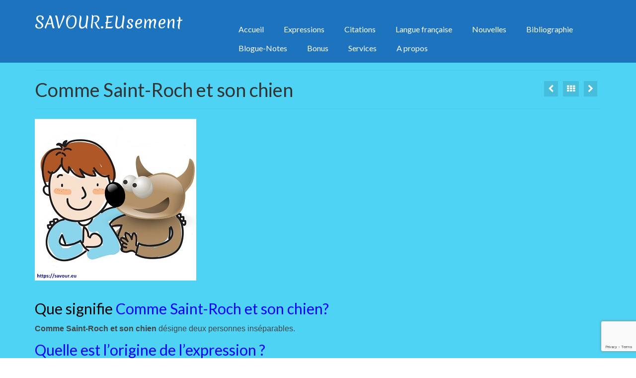

--- FILE ---
content_type: text/html; charset=UTF-8
request_url: https://savour.eu/portfolio/comme-saint-roch-et-son-chien/
body_size: 23701
content:
<!DOCTYPE html>
<html class="no-js" lang="fr-FR" itemscope="itemscope" itemtype="https://schema.org/WebPage">
<head>
  <meta charset="UTF-8">
  <meta name="viewport" content="width=device-width, initial-scale=1.0">
  <meta http-equiv="X-UA-Compatible" content="IE=edge">
  <meta name='robots' content='index, follow, max-image-preview:large, max-snippet:-1, max-video-preview:-1' />
	<style>img:is([sizes="auto" i], [sizes^="auto," i]) { contain-intrinsic-size: 3000px 1500px }</style>
	<link rel="preload" href="https://savour.eu/wp-content/plugins/rate-my-post/public/css/fonts/ratemypost.ttf" type="font/ttf" as="font" crossorigin="anonymous">
	<!-- This site is optimized with the Yoast SEO plugin v26.7 - https://yoast.com/wordpress/plugins/seo/ -->
	<title>Comme Saint-Roch et son chien - Expression avec chien - savour.eu</title>
<link data-rocket-preload as="style" href="https://fonts.googleapis.com/css?family=Merienda%3A400%7CLato%3A400%2C700&#038;display=swap" rel="preload">
<link href="https://fonts.googleapis.com/css?family=Merienda%3A400%7CLato%3A400%2C700&#038;display=swap" media="print" onload="this.media=&#039;all&#039;" rel="stylesheet">
<noscript data-wpr-hosted-gf-parameters=""><link rel="stylesheet" href="https://fonts.googleapis.com/css?family=Merienda%3A400%7CLato%3A400%2C700&#038;display=swap"></noscript>
	<meta name="description" content="Comme Saint-Roch et son chien est l&#039;une des expressions avec chien du site savour.eu qui vous dit tout sur sa signification et son origine." />
	<link rel="canonical" href="https://savour.eu/portfolio/comme-saint-roch-et-son-chien/" />
	<meta property="og:locale" content="fr_FR" />
	<meta property="og:type" content="article" />
	<meta property="og:title" content="Comme Saint-Roch et son chien - Expression avec chien - savour.eu" />
	<meta property="og:description" content="Comme Saint-Roch et son chien est l&#039;une des expressions avec chien du site savour.eu qui vous dit tout sur sa signification et son origine." />
	<meta property="og:url" content="https://savour.eu/portfolio/comme-saint-roch-et-son-chien/" />
	<meta property="og:site_name" content="SAVOUR.EUsement" />
	<meta property="article:modified_time" content="2022-01-29T22:36:34+00:00" />
	<meta property="og:image" content="https://savour.eu/wp-content/uploads/2019/03/comme-saint-Roch-et-son-chien.jpg" />
	<meta property="og:image:width" content="325" />
	<meta property="og:image:height" content="325" />
	<meta property="og:image:type" content="image/jpeg" />
	<meta name="twitter:label1" content="Durée de lecture estimée" />
	<meta name="twitter:data1" content="4 minutes" />
	<script type="application/ld+json" class="yoast-schema-graph">{"@context":"https://schema.org","@graph":[{"@type":"WebPage","@id":"https://savour.eu/portfolio/comme-saint-roch-et-son-chien/","url":"https://savour.eu/portfolio/comme-saint-roch-et-son-chien/","name":"Comme Saint-Roch et son chien - Expression avec chien - savour.eu","isPartOf":{"@id":"https://savour.eu/#website"},"primaryImageOfPage":{"@id":"https://savour.eu/portfolio/comme-saint-roch-et-son-chien/#primaryimage"},"image":{"@id":"https://savour.eu/portfolio/comme-saint-roch-et-son-chien/#primaryimage"},"thumbnailUrl":"https://savour.eu/wp-content/uploads/2019/03/comme-saint-Roch-et-son-chien.jpg","datePublished":"2019-03-25T21:56:39+00:00","dateModified":"2022-01-29T22:36:34+00:00","description":"Comme Saint-Roch et son chien est l'une des expressions avec chien du site savour.eu qui vous dit tout sur sa signification et son origine.","breadcrumb":{"@id":"https://savour.eu/portfolio/comme-saint-roch-et-son-chien/#breadcrumb"},"inLanguage":"fr-FR","potentialAction":[{"@type":"ReadAction","target":["https://savour.eu/portfolio/comme-saint-roch-et-son-chien/"]}]},{"@type":"ImageObject","inLanguage":"fr-FR","@id":"https://savour.eu/portfolio/comme-saint-roch-et-son-chien/#primaryimage","url":"https://savour.eu/wp-content/uploads/2019/03/comme-saint-Roch-et-son-chien.jpg","contentUrl":"https://savour.eu/wp-content/uploads/2019/03/comme-saint-Roch-et-son-chien.jpg","width":325,"height":325,"caption":"Comme Saint Roch et son chien"},{"@type":"BreadcrumbList","@id":"https://savour.eu/portfolio/comme-saint-roch-et-son-chien/#breadcrumb","itemListElement":[{"@type":"ListItem","position":1,"name":"Accueil","item":"https://savour.eu/"},{"@type":"ListItem","position":2,"name":"Comme Saint-Roch et son chien"}]},{"@type":"WebSite","@id":"https://savour.eu/#website","url":"https://savour.eu/","name":"SAVOUR.EUsement","description":"savoureuses expressions","potentialAction":[{"@type":"SearchAction","target":{"@type":"EntryPoint","urlTemplate":"https://savour.eu/?s={search_term_string}"},"query-input":{"@type":"PropertyValueSpecification","valueRequired":true,"valueName":"search_term_string"}}],"inLanguage":"fr-FR"}]}</script>
	<!-- / Yoast SEO plugin. -->


<link rel='dns-prefetch' href='//fonts.googleapis.com' />
<link href='https://fonts.gstatic.com' crossorigin rel='preconnect' />
<link rel="alternate" type="application/rss+xml" title="SAVOUR.EUsement &raquo; Flux" href="https://savour.eu/feed/" />
<link rel="alternate" type="application/rss+xml" title="SAVOUR.EUsement &raquo; Flux des commentaires" href="https://savour.eu/comments/feed/" />
<link rel="alternate" type="application/rss+xml" title="SAVOUR.EUsement &raquo; Comme Saint-Roch et son chien Flux des commentaires" href="https://savour.eu/portfolio/comme-saint-roch-et-son-chien/feed/" />
		<!-- This site uses the Google Analytics by MonsterInsights plugin v9.11.1 - Using Analytics tracking - https://www.monsterinsights.com/ -->
							<script src="//www.googletagmanager.com/gtag/js?id=G-89R2TFWVSR"  data-cfasync="false" data-wpfc-render="false" type="text/javascript" async></script>
			<script data-cfasync="false" data-wpfc-render="false" type="text/javascript">
				var mi_version = '9.11.1';
				var mi_track_user = true;
				var mi_no_track_reason = '';
								var MonsterInsightsDefaultLocations = {"page_location":"https:\/\/savour.eu\/portfolio\/comme-saint-roch-et-son-chien\/"};
								if ( typeof MonsterInsightsPrivacyGuardFilter === 'function' ) {
					var MonsterInsightsLocations = (typeof MonsterInsightsExcludeQuery === 'object') ? MonsterInsightsPrivacyGuardFilter( MonsterInsightsExcludeQuery ) : MonsterInsightsPrivacyGuardFilter( MonsterInsightsDefaultLocations );
				} else {
					var MonsterInsightsLocations = (typeof MonsterInsightsExcludeQuery === 'object') ? MonsterInsightsExcludeQuery : MonsterInsightsDefaultLocations;
				}

								var disableStrs = [
										'ga-disable-G-89R2TFWVSR',
									];

				/* Function to detect opted out users */
				function __gtagTrackerIsOptedOut() {
					for (var index = 0; index < disableStrs.length; index++) {
						if (document.cookie.indexOf(disableStrs[index] + '=true') > -1) {
							return true;
						}
					}

					return false;
				}

				/* Disable tracking if the opt-out cookie exists. */
				if (__gtagTrackerIsOptedOut()) {
					for (var index = 0; index < disableStrs.length; index++) {
						window[disableStrs[index]] = true;
					}
				}

				/* Opt-out function */
				function __gtagTrackerOptout() {
					for (var index = 0; index < disableStrs.length; index++) {
						document.cookie = disableStrs[index] + '=true; expires=Thu, 31 Dec 2099 23:59:59 UTC; path=/';
						window[disableStrs[index]] = true;
					}
				}

				if ('undefined' === typeof gaOptout) {
					function gaOptout() {
						__gtagTrackerOptout();
					}
				}
								window.dataLayer = window.dataLayer || [];

				window.MonsterInsightsDualTracker = {
					helpers: {},
					trackers: {},
				};
				if (mi_track_user) {
					function __gtagDataLayer() {
						dataLayer.push(arguments);
					}

					function __gtagTracker(type, name, parameters) {
						if (!parameters) {
							parameters = {};
						}

						if (parameters.send_to) {
							__gtagDataLayer.apply(null, arguments);
							return;
						}

						if (type === 'event') {
														parameters.send_to = monsterinsights_frontend.v4_id;
							var hookName = name;
							if (typeof parameters['event_category'] !== 'undefined') {
								hookName = parameters['event_category'] + ':' + name;
							}

							if (typeof MonsterInsightsDualTracker.trackers[hookName] !== 'undefined') {
								MonsterInsightsDualTracker.trackers[hookName](parameters);
							} else {
								__gtagDataLayer('event', name, parameters);
							}
							
						} else {
							__gtagDataLayer.apply(null, arguments);
						}
					}

					__gtagTracker('js', new Date());
					__gtagTracker('set', {
						'developer_id.dZGIzZG': true,
											});
					if ( MonsterInsightsLocations.page_location ) {
						__gtagTracker('set', MonsterInsightsLocations);
					}
										__gtagTracker('config', 'G-89R2TFWVSR', {"forceSSL":"true"} );
										window.gtag = __gtagTracker;										(function () {
						/* https://developers.google.com/analytics/devguides/collection/analyticsjs/ */
						/* ga and __gaTracker compatibility shim. */
						var noopfn = function () {
							return null;
						};
						var newtracker = function () {
							return new Tracker();
						};
						var Tracker = function () {
							return null;
						};
						var p = Tracker.prototype;
						p.get = noopfn;
						p.set = noopfn;
						p.send = function () {
							var args = Array.prototype.slice.call(arguments);
							args.unshift('send');
							__gaTracker.apply(null, args);
						};
						var __gaTracker = function () {
							var len = arguments.length;
							if (len === 0) {
								return;
							}
							var f = arguments[len - 1];
							if (typeof f !== 'object' || f === null || typeof f.hitCallback !== 'function') {
								if ('send' === arguments[0]) {
									var hitConverted, hitObject = false, action;
									if ('event' === arguments[1]) {
										if ('undefined' !== typeof arguments[3]) {
											hitObject = {
												'eventAction': arguments[3],
												'eventCategory': arguments[2],
												'eventLabel': arguments[4],
												'value': arguments[5] ? arguments[5] : 1,
											}
										}
									}
									if ('pageview' === arguments[1]) {
										if ('undefined' !== typeof arguments[2]) {
											hitObject = {
												'eventAction': 'page_view',
												'page_path': arguments[2],
											}
										}
									}
									if (typeof arguments[2] === 'object') {
										hitObject = arguments[2];
									}
									if (typeof arguments[5] === 'object') {
										Object.assign(hitObject, arguments[5]);
									}
									if ('undefined' !== typeof arguments[1].hitType) {
										hitObject = arguments[1];
										if ('pageview' === hitObject.hitType) {
											hitObject.eventAction = 'page_view';
										}
									}
									if (hitObject) {
										action = 'timing' === arguments[1].hitType ? 'timing_complete' : hitObject.eventAction;
										hitConverted = mapArgs(hitObject);
										__gtagTracker('event', action, hitConverted);
									}
								}
								return;
							}

							function mapArgs(args) {
								var arg, hit = {};
								var gaMap = {
									'eventCategory': 'event_category',
									'eventAction': 'event_action',
									'eventLabel': 'event_label',
									'eventValue': 'event_value',
									'nonInteraction': 'non_interaction',
									'timingCategory': 'event_category',
									'timingVar': 'name',
									'timingValue': 'value',
									'timingLabel': 'event_label',
									'page': 'page_path',
									'location': 'page_location',
									'title': 'page_title',
									'referrer' : 'page_referrer',
								};
								for (arg in args) {
																		if (!(!args.hasOwnProperty(arg) || !gaMap.hasOwnProperty(arg))) {
										hit[gaMap[arg]] = args[arg];
									} else {
										hit[arg] = args[arg];
									}
								}
								return hit;
							}

							try {
								f.hitCallback();
							} catch (ex) {
							}
						};
						__gaTracker.create = newtracker;
						__gaTracker.getByName = newtracker;
						__gaTracker.getAll = function () {
							return [];
						};
						__gaTracker.remove = noopfn;
						__gaTracker.loaded = true;
						window['__gaTracker'] = __gaTracker;
					})();
									} else {
										console.log("");
					(function () {
						function __gtagTracker() {
							return null;
						}

						window['__gtagTracker'] = __gtagTracker;
						window['gtag'] = __gtagTracker;
					})();
									}
			</script>
							<!-- / Google Analytics by MonsterInsights -->
		<script type="text/javascript">
/* <![CDATA[ */
window._wpemojiSettings = {"baseUrl":"https:\/\/s.w.org\/images\/core\/emoji\/16.0.1\/72x72\/","ext":".png","svgUrl":"https:\/\/s.w.org\/images\/core\/emoji\/16.0.1\/svg\/","svgExt":".svg","source":{"concatemoji":"https:\/\/savour.eu\/wp-includes\/js\/wp-emoji-release.min.js?ver=6.8.3"}};
/*! This file is auto-generated */
!function(s,n){var o,i,e;function c(e){try{var t={supportTests:e,timestamp:(new Date).valueOf()};sessionStorage.setItem(o,JSON.stringify(t))}catch(e){}}function p(e,t,n){e.clearRect(0,0,e.canvas.width,e.canvas.height),e.fillText(t,0,0);var t=new Uint32Array(e.getImageData(0,0,e.canvas.width,e.canvas.height).data),a=(e.clearRect(0,0,e.canvas.width,e.canvas.height),e.fillText(n,0,0),new Uint32Array(e.getImageData(0,0,e.canvas.width,e.canvas.height).data));return t.every(function(e,t){return e===a[t]})}function u(e,t){e.clearRect(0,0,e.canvas.width,e.canvas.height),e.fillText(t,0,0);for(var n=e.getImageData(16,16,1,1),a=0;a<n.data.length;a++)if(0!==n.data[a])return!1;return!0}function f(e,t,n,a){switch(t){case"flag":return n(e,"\ud83c\udff3\ufe0f\u200d\u26a7\ufe0f","\ud83c\udff3\ufe0f\u200b\u26a7\ufe0f")?!1:!n(e,"\ud83c\udde8\ud83c\uddf6","\ud83c\udde8\u200b\ud83c\uddf6")&&!n(e,"\ud83c\udff4\udb40\udc67\udb40\udc62\udb40\udc65\udb40\udc6e\udb40\udc67\udb40\udc7f","\ud83c\udff4\u200b\udb40\udc67\u200b\udb40\udc62\u200b\udb40\udc65\u200b\udb40\udc6e\u200b\udb40\udc67\u200b\udb40\udc7f");case"emoji":return!a(e,"\ud83e\udedf")}return!1}function g(e,t,n,a){var r="undefined"!=typeof WorkerGlobalScope&&self instanceof WorkerGlobalScope?new OffscreenCanvas(300,150):s.createElement("canvas"),o=r.getContext("2d",{willReadFrequently:!0}),i=(o.textBaseline="top",o.font="600 32px Arial",{});return e.forEach(function(e){i[e]=t(o,e,n,a)}),i}function t(e){var t=s.createElement("script");t.src=e,t.defer=!0,s.head.appendChild(t)}"undefined"!=typeof Promise&&(o="wpEmojiSettingsSupports",i=["flag","emoji"],n.supports={everything:!0,everythingExceptFlag:!0},e=new Promise(function(e){s.addEventListener("DOMContentLoaded",e,{once:!0})}),new Promise(function(t){var n=function(){try{var e=JSON.parse(sessionStorage.getItem(o));if("object"==typeof e&&"number"==typeof e.timestamp&&(new Date).valueOf()<e.timestamp+604800&&"object"==typeof e.supportTests)return e.supportTests}catch(e){}return null}();if(!n){if("undefined"!=typeof Worker&&"undefined"!=typeof OffscreenCanvas&&"undefined"!=typeof URL&&URL.createObjectURL&&"undefined"!=typeof Blob)try{var e="postMessage("+g.toString()+"("+[JSON.stringify(i),f.toString(),p.toString(),u.toString()].join(",")+"));",a=new Blob([e],{type:"text/javascript"}),r=new Worker(URL.createObjectURL(a),{name:"wpTestEmojiSupports"});return void(r.onmessage=function(e){c(n=e.data),r.terminate(),t(n)})}catch(e){}c(n=g(i,f,p,u))}t(n)}).then(function(e){for(var t in e)n.supports[t]=e[t],n.supports.everything=n.supports.everything&&n.supports[t],"flag"!==t&&(n.supports.everythingExceptFlag=n.supports.everythingExceptFlag&&n.supports[t]);n.supports.everythingExceptFlag=n.supports.everythingExceptFlag&&!n.supports.flag,n.DOMReady=!1,n.readyCallback=function(){n.DOMReady=!0}}).then(function(){return e}).then(function(){var e;n.supports.everything||(n.readyCallback(),(e=n.source||{}).concatemoji?t(e.concatemoji):e.wpemoji&&e.twemoji&&(t(e.twemoji),t(e.wpemoji)))}))}((window,document),window._wpemojiSettings);
/* ]]> */
</script>
<style id='wp-emoji-styles-inline-css' type='text/css'>

	img.wp-smiley, img.emoji {
		display: inline !important;
		border: none !important;
		box-shadow: none !important;
		height: 1em !important;
		width: 1em !important;
		margin: 0 0.07em !important;
		vertical-align: -0.1em !important;
		background: none !important;
		padding: 0 !important;
	}
</style>
<style id='qsm-quiz-style-inline-css' type='text/css'>


</style>
<link data-minify="1" rel='stylesheet' id='rate-my-post-css' href='https://savour.eu/wp-content/cache/min/1/wp-content/plugins/rate-my-post/public/css/rate-my-post.min.css?ver=1766759163' type='text/css' media='all' />
<style id='rate-my-post-inline-css' type='text/css'>
.rmp-widgets-container.rmp-wp-plugin.rmp-main-container {  text-align:left;}
.rmp-widgets-container.rmp-wp-plugin.rmp-main-container {  text-align:left;}
</style>
<link data-minify="1" rel='stylesheet' id='secure-copy-content-protection-public-css' href='https://savour.eu/wp-content/cache/min/1/wp-content/plugins/secure-copy-content-protection/public/css/secure-copy-content-protection-public.css?ver=1766759163' type='text/css' media='all' />
<link data-minify="1" rel='stylesheet' id='virtue_theme-css' href='https://savour.eu/wp-content/cache/min/1/wp-content/themes/virtue/assets/css/virtue.css?ver=1766759163' type='text/css' media='all' />
<link data-minify="1" rel='stylesheet' id='virtue_skin-css' href='https://savour.eu/wp-content/cache/min/1/wp-content/themes/virtue/assets/css/skins/default.css?ver=1766759163' type='text/css' media='all' />
<link rel='stylesheet' id='um_modal-css' href='https://savour.eu/wp-content/plugins/ultimate-member/assets/css/um-modal.min.css?ver=2.11.1' type='text/css' media='all' />
<link rel='stylesheet' id='um_ui-css' href='https://savour.eu/wp-content/plugins/ultimate-member/assets/libs/jquery-ui/jquery-ui.min.css?ver=1.13.2' type='text/css' media='all' />
<link rel='stylesheet' id='um_tipsy-css' href='https://savour.eu/wp-content/plugins/ultimate-member/assets/libs/tipsy/tipsy.min.css?ver=1.0.0a' type='text/css' media='all' />
<link data-minify="1" rel='stylesheet' id='um_raty-css' href='https://savour.eu/wp-content/cache/min/1/wp-content/plugins/ultimate-member/assets/libs/raty/um-raty.min.css?ver=1766759163' type='text/css' media='all' />
<link rel='stylesheet' id='select2-css' href='https://savour.eu/wp-content/plugins/ultimate-member/assets/libs/select2/select2.min.css?ver=4.0.13' type='text/css' media='all' />
<link rel='stylesheet' id='um_fileupload-css' href='https://savour.eu/wp-content/plugins/ultimate-member/assets/css/um-fileupload.min.css?ver=2.11.1' type='text/css' media='all' />
<link rel='stylesheet' id='um_confirm-css' href='https://savour.eu/wp-content/plugins/ultimate-member/assets/libs/um-confirm/um-confirm.min.css?ver=1.0' type='text/css' media='all' />
<link rel='stylesheet' id='um_datetime-css' href='https://savour.eu/wp-content/plugins/ultimate-member/assets/libs/pickadate/default.min.css?ver=3.6.2' type='text/css' media='all' />
<link rel='stylesheet' id='um_datetime_date-css' href='https://savour.eu/wp-content/plugins/ultimate-member/assets/libs/pickadate/default.date.min.css?ver=3.6.2' type='text/css' media='all' />
<link rel='stylesheet' id='um_datetime_time-css' href='https://savour.eu/wp-content/plugins/ultimate-member/assets/libs/pickadate/default.time.min.css?ver=3.6.2' type='text/css' media='all' />
<link data-minify="1" rel='stylesheet' id='um_fonticons_ii-css' href='https://savour.eu/wp-content/cache/min/1/wp-content/plugins/ultimate-member/assets/libs/legacy/fonticons/fonticons-ii.min.css?ver=1766759163' type='text/css' media='all' />
<link data-minify="1" rel='stylesheet' id='um_fonticons_fa-css' href='https://savour.eu/wp-content/cache/min/1/wp-content/plugins/ultimate-member/assets/libs/legacy/fonticons/fonticons-fa.min.css?ver=1766759163' type='text/css' media='all' />
<link data-minify="1" rel='stylesheet' id='um_fontawesome-css' href='https://savour.eu/wp-content/cache/min/1/wp-content/plugins/ultimate-member/assets/css/um-fontawesome.min.css?ver=1766759163' type='text/css' media='all' />
<link rel='stylesheet' id='um_common-css' href='https://savour.eu/wp-content/plugins/ultimate-member/assets/css/common.min.css?ver=2.11.1' type='text/css' media='all' />
<link rel='stylesheet' id='um_responsive-css' href='https://savour.eu/wp-content/plugins/ultimate-member/assets/css/um-responsive.min.css?ver=2.11.1' type='text/css' media='all' />
<link rel='stylesheet' id='um_styles-css' href='https://savour.eu/wp-content/plugins/ultimate-member/assets/css/um-styles.min.css?ver=2.11.1' type='text/css' media='all' />
<link rel='stylesheet' id='um_crop-css' href='https://savour.eu/wp-content/plugins/ultimate-member/assets/libs/cropper/cropper.min.css?ver=1.6.1' type='text/css' media='all' />
<link rel='stylesheet' id='um_profile-css' href='https://savour.eu/wp-content/plugins/ultimate-member/assets/css/um-profile.min.css?ver=2.11.1' type='text/css' media='all' />
<link rel='stylesheet' id='um_account-css' href='https://savour.eu/wp-content/plugins/ultimate-member/assets/css/um-account.min.css?ver=2.11.1' type='text/css' media='all' />
<link rel='stylesheet' id='um_misc-css' href='https://savour.eu/wp-content/plugins/ultimate-member/assets/css/um-misc.min.css?ver=2.11.1' type='text/css' media='all' />
<link rel='stylesheet' id='um_default_css-css' href='https://savour.eu/wp-content/plugins/ultimate-member/assets/css/um-old-default.min.css?ver=2.11.1' type='text/css' media='all' />

<style id='rocket-lazyload-inline-css' type='text/css'>
.rll-youtube-player{position:relative;padding-bottom:56.23%;height:0;overflow:hidden;max-width:100%;}.rll-youtube-player:focus-within{outline: 2px solid currentColor;outline-offset: 5px;}.rll-youtube-player iframe{position:absolute;top:0;left:0;width:100%;height:100%;z-index:100;background:0 0}.rll-youtube-player img{bottom:0;display:block;left:0;margin:auto;max-width:100%;width:100%;position:absolute;right:0;top:0;border:none;height:auto;-webkit-transition:.4s all;-moz-transition:.4s all;transition:.4s all}.rll-youtube-player img:hover{-webkit-filter:brightness(75%)}.rll-youtube-player .play{height:100%;width:100%;left:0;top:0;position:absolute;background:url(https://savour.eu/wp-content/plugins/wp-rocket/assets/img/youtube.png) no-repeat center;background-color: transparent !important;cursor:pointer;border:none;}.wp-embed-responsive .wp-has-aspect-ratio .rll-youtube-player{position:absolute;padding-bottom:0;width:100%;height:100%;top:0;bottom:0;left:0;right:0}
</style>
<script type="text/javascript" src="https://savour.eu/wp-includes/js/jquery/jquery.min.js?ver=3.7.1" id="jquery-core-js"></script>
<script type="text/javascript" src="https://savour.eu/wp-includes/js/jquery/jquery-migrate.min.js?ver=3.4.1" id="jquery-migrate-js"></script>
<script type="text/javascript" src="https://savour.eu/wp-content/plugins/google-analytics-for-wordpress/assets/js/frontend-gtag.min.js?ver=9.11.1" id="monsterinsights-frontend-script-js" async="async" data-wp-strategy="async"></script>
<script data-cfasync="false" data-wpfc-render="false" type="text/javascript" id='monsterinsights-frontend-script-js-extra'>/* <![CDATA[ */
var monsterinsights_frontend = {"js_events_tracking":"true","download_extensions":"doc,pdf,ppt,zip,xls,docx,pptx,xlsx","inbound_paths":"[]","home_url":"https:\/\/savour.eu","hash_tracking":"false","v4_id":"G-89R2TFWVSR"};/* ]]> */
</script>
<!--[if lt IE 9]>
<script type="text/javascript" src="https://savour.eu/wp-content/themes/virtue/assets/js/vendor/respond.min.js?ver=6.8.3" id="virtue-respond-js"></script>
<![endif]-->
<script type="text/javascript" src="https://savour.eu/wp-content/plugins/ultimate-member/assets/js/um-gdpr.min.js?ver=2.11.1" id="um-gdpr-js"></script>
<link rel="https://api.w.org/" href="https://savour.eu/wp-json/" /><link rel="alternate" title="JSON" type="application/json" href="https://savour.eu/wp-json/wp/v2/portfolio/3609" /><link rel="EditURI" type="application/rsd+xml" title="RSD" href="https://savour.eu/xmlrpc.php?rsd" />
<meta name="generator" content="WordPress 6.8.3" />
<link rel='shortlink' href='https://savour.eu/?p=3609' />
<link rel="alternate" title="oEmbed (JSON)" type="application/json+oembed" href="https://savour.eu/wp-json/oembed/1.0/embed?url=https%3A%2F%2Fsavour.eu%2Fportfolio%2Fcomme-saint-roch-et-son-chien%2F" />
<link rel="alternate" title="oEmbed (XML)" type="text/xml+oembed" href="https://savour.eu/wp-json/oembed/1.0/embed?url=https%3A%2F%2Fsavour.eu%2Fportfolio%2Fcomme-saint-roch-et-son-chien%2F&#038;format=xml" />
<style type="text/css">#logo {padding-top:25px;}#logo {padding-bottom:10px;}#logo {margin-left:0px;}#logo {margin-right:0px;}#nav-main {margin-top:40px;}#nav-main {margin-bottom:10px;}.headerfont, .tp-caption {font-family:Lato;}.topbarmenu ul li {font-family:Lato;}input[type=number]::-webkit-inner-spin-button, input[type=number]::-webkit-outer-spin-button { -webkit-appearance: none; margin: 0; } input[type=number] {-moz-appearance: textfield;}.quantity input::-webkit-outer-spin-button,.quantity input::-webkit-inner-spin-button {display: none;}.contentclass, .nav-tabs>.active>a, .nav-tabs>.active>a:hover, .nav-tabs>.active>a:focus {background:#4ed3f4    ;}.headerclass {background:#1e73be    ;}.product_item .product_details h5 {text-transform: none;}.product_item .product_details h5 {min-height:40px;}@media (max-width: 767px) {.kad-desktop-slider {display:none;}}.entry-content p { margin-bottom:16px;}#nav-main ul.sf-menu ul li a, #nav-second ul.sf-menu ul li a {
width:auto;
display:block;
padding:10px;
color:#555;
text-align:left;
font-size:14px;
}

/*titre portfolio sous l'image*/
.portfolio_item .portfoliolink {
position:static;
opacity:1;
}

/* hauteur texte sous l'image portfolio*/
.portfolio_item .portfoliolink {
    min-height: 124px;
}

div#portfoliowrapper {
    margin-top: 20px;
}

/*pour eviter que les images d'une page se retrouvent dans zone recherche en version mobile*/
.entry-content:after {
    content: '';
    clear: both;
    display: table;
}

/* interdire clic sur image mise en avant*/
article.type-portfolio a.lightboxhover {
    pointer-events: none;
}

</style><style type="text/css">.recentcomments a{display:inline !important;padding:0 !important;margin:0 !important;}</style><meta name="bmi-version" content="2.0.0" />      <script defer type="text/javascript" id="bmip-js-inline-remove-js">
        function objectToQueryString(obj){
          return Object.keys(obj).map(key => key + '=' + obj[key]).join('&');
        }

        function globalBMIKeepAlive() {
          let xhr = new XMLHttpRequest();
          let data = { action: "bmip_keepalive", token: "bmip", f: "refresh" };
          let url = 'https://savour.eu/wp-admin/admin-ajax.php' + '?' + objectToQueryString(data);
          xhr.open('POST', url, true);
          xhr.setRequestHeader("X-Requested-With", "XMLHttpRequest");
          xhr.onreadystatechange = function () {
            if (xhr.readyState === 4) {
              let response;
              if (response = JSON.parse(xhr.responseText)) {
                if (typeof response.status != 'undefined' && response.status === 'success') {
                  //setTimeout(globalBMIKeepAlive, 3000);
                } else {
                  //setTimeout(globalBMIKeepAlive, 20000);
                }
              }
            }
          };

          xhr.send(JSON.stringify(data));
        }

        document.querySelector('#bmip-js-inline-remove-js').remove();
      </script>
      <link rel="icon" href="https://savour.eu/wp-content/uploads/2023/03/cropped-s-de-savoureu-32x32.jpg" sizes="32x32" />
<link rel="icon" href="https://savour.eu/wp-content/uploads/2023/03/cropped-s-de-savoureu-192x192.jpg" sizes="192x192" />
<link rel="apple-touch-icon" href="https://savour.eu/wp-content/uploads/2023/03/cropped-s-de-savoureu-180x180.jpg" />
<meta name="msapplication-TileImage" content="https://savour.eu/wp-content/uploads/2023/03/cropped-s-de-savoureu-270x270.jpg" />
<style type="text/css" title="dynamic-css" class="options-output">header #logo a.brand,.logofont{font-family:Merienda;line-height:40px;font-weight:400;font-style:normal;color:#ffffff;font-size:32px;}.kad_tagline{font-family:Lato;line-height:20px;font-weight:400;font-style:normal;color:#444444;font-size:14px;}.product_item .product_details h5{font-family:Lato;line-height:20px;font-weight:700;font-style:normal;font-size:16px;}h1{font-family:Lato;line-height:40px;font-weight:400;font-style:normal;font-size:38px;}h2{font-family:Lato;line-height:32px;font-weight:400;font-style:normal;font-size:30px;}h3{font-family:Lato;line-height:32px;font-weight:400;font-style:normal;font-size:30px;}h4{font-family:Lato;line-height:40px;font-weight:400;font-style:normal;font-size:24px;}h5{font-family:Lato;line-height:24px;font-weight:700;font-style:normal;font-size:18px;}body{font-family:Verdana, Geneva, sans-serif;line-height:20px;font-weight:400;font-style:normal;font-size:16px;}#nav-main ul.sf-menu a{font-family:Lato;line-height:18px;font-weight:400;font-style:normal;color:#ffffff;font-size:16px;}#nav-second ul.sf-menu a{font-family:Lato;line-height:22px;font-weight:400;font-style:normal;font-size:18px;}.kad-nav-inner .kad-mnav, .kad-mobile-nav .kad-nav-inner li a,.nav-trigger-case{font-family:Lato;line-height:20px;font-weight:400;font-style:normal;color:#ffffff;font-size:16px;}</style><noscript><style id="rocket-lazyload-nojs-css">.rll-youtube-player, [data-lazy-src]{display:none !important;}</style></noscript><meta name="generator" content="WP Rocket 3.20.3" data-wpr-features="wpr_minify_js wpr_lazyload_images wpr_lazyload_iframes wpr_minify_css wpr_preload_links wpr_desktop" /></head>
<body class="wp-singular portfolio-template-default single single-portfolio postid-3609 wp-embed-responsive wp-theme-virtue wide comme-saint-roch-et-son-chien">
	<div data-rocket-location-hash="7e37c12d13ae3b8a328e43bd23293c52" id="kt-skip-link"><a href="#content">Skip to Main Content</a></div>
	<div data-rocket-location-hash="c49a1b6eb7c4c6646a32f8c17b78413f" id="wrapper" class="container">
	<header data-rocket-location-hash="43388738a058cf7d691f7e0bbf60a9d4" class="banner headerclass" itemscope itemtype="https://schema.org/WPHeader">
		<div data-rocket-location-hash="a07ea42f7826adb30ee53f29399bc39c" class="container">
		<div class="row">
			<div class="col-md-4 clearfix kad-header-left">
				<div id="logo" class="logocase">
					<a class="brand logofont" href="https://savour.eu/">
						SAVOUR.EUsement					</a>
									</div> <!-- Close #logo -->
			</div><!-- close logo span -->
							<div class="col-md-8 kad-header-right">
					<nav id="nav-main" class="clearfix" itemscope itemtype="https://schema.org/SiteNavigationElement">
						<ul id="menu-menu-principal" class="sf-menu"><li  class=" menu-item-888"><a href="https://savour.eu"><span>Accueil</span></a></li>
<li  class=" sf-dropdown menu-item-2773"><a href="#"><span>Expressions</span></a>
<ul class="sub-menu sf-dropdown-menu dropdown">
	<li  class=" sf-dropdown-submenu menu-item-2777"><a href="https://savour.eu/expression-francaise/"><span>Expressions françaises</span></a>
	<ul class="sub-menu sf-dropdown-menu dropdown">
		<li  class=" menu-item-3631"><a href="https://savour.eu/expressions-francaises/"><span>Expressions par catégorie</span></a>
		<ul class="sub-menu sf-dropdown-menu dropdown">
			<li  class=" menu-item-3641"><a href="https://savour.eu/portfolio/etre-amoureux-diverses-expressions/"><span>Amour</span></a></li>
			<li  class=" menu-item-3632"><a href="https://savour.eu/expression-animaux/"><span>Animaux</span></a></li>
			<li  class=" menu-item-4591"><a href="https://savour.eu/argent/"><span>Argent</span></a></li>
			<li  class=" menu-item-3640"><a href="https://savour.eu/bruit-et-desordre-dans-les-expressions/"><span>Bruit et désordre</span></a></li>
			<li  class=" menu-item-3637"><a href="https://savour.eu/expressions-avec-chiffres/"><span>Chiffres</span></a></li>
			<li  class=" menu-item-4646"><a href="https://savour.eu/expressions-sur-le-comportement/"><span>Comportement</span></a></li>
			<li  class=" menu-item-3633"><a href="https://savour.eu/expression-avec-couleur/"><span>Couleurs</span></a></li>
			<li  class=" menu-item-3634"><a href="https://savour.eu/expression-culinaire/"><span>Culinaires</span></a></li>
			<li  class=" menu-item-3635"><a href="https://savour.eu/expressions-de-nos-grand-meres/"><span>De nos grand-mères</span></a></li>
			<li  class=" menu-item-3638"><a href="https://savour.eu/expressions-detournees/"><span>Détournées</span></a></li>
			<li  class=" menu-item-6597"><a href="https://savour.eu/expressions-sur-echecs-et-succes/"><span>Echecs et succès</span></a></li>
			<li  class=" menu-item-3639"><a href="https://savour.eu/expressions-enervantes/"><span>Enervantes</span></a></li>
			<li  class=" menu-item-4306"><a href="https://savour.eu/expressions-en-folie/"><span>Folie</span></a></li>
			<li  class=" menu-item-4630"><a href="https://savour.eu/mots-desuets-dans-les-expressions-francaises/"><span>Mots désuets dans les expressions françaises</span></a></li>
			<li  class=" menu-item-6518"><a href="https://savour.eu/portfolio/expressions-avec-des-nombres/"><span>Nombres</span></a></li>
			<li  class=" menu-item-4649"><a href="https://savour.eu/expressions-sur-le-physique/"><span>Physique</span></a></li>
			<li  class=" menu-item-3636"><a href="https://savour.eu/expressions-francaises-contenant-un-prenom/"><span>Prénoms</span></a></li>
			<li  class=" menu-item-7106"><a href="https://savour.eu/expressions-religieuses/"><span>religion</span></a></li>
			<li  class=" menu-item-4448"><a href="https://savour.eu/remarquables-expressions/"><span>Remarquables expressions</span></a></li>
			<li  class=" menu-item-4556"><a href="https://savour.eu/le-temps-dans-les-expressions/"><span>Temps</span></a></li>
			<li  class=" menu-item-6577"><a href="https://savour.eu/la-vitesse-dans-les-expressions-francaises/"><span>Vitesse</span></a></li>
		</ul>
</li>
		<li  class=" menu-item-3643"><a href="https://savour.eu/indexpression/"><span>Index des expressions</span></a></li>
		<li  class=" menu-item-3644"><a href="https://savour.eu/expression-francaise-courante/"><span>Expressions les plus consultées</span></a></li>
		<li  class=" menu-item-3642"><a href="https://savour.eu/liste-dexpressions-francaises/"><span>Listes d&#8217;expressions</span></a></li>
	</ul>
</li>
</ul>
</li>
<li  class=" menu-item-1014"><a href="https://savour.eu/citations-celebres/"><span>Citations</span></a></li>
<li  class=" sf-dropdown menu-item-1710"><a href="https://savour.eu/langue-francaise/"><span>Langue française</span></a>
<ul class="sub-menu sf-dropdown-menu dropdown">
	<li  class=" menu-item-1778"><a href="https://savour.eu/langue-francaise/demos-des-mots-de-langue-francaise/"><span>Démos des mots</span></a></li>
	<li  class=" menu-item-1850"><a href="https://savour.eu/langue-francaise/definition-humoristique/"><span>Définitions humoristiques</span></a></li>
	<li  class=" menu-item-1072"><a href="https://savour.eu/langue-francaise/figures-de-style/"><span>Figures de style</span></a></li>
</ul>
</li>
<li  class=" menu-item-6155"><a href="https://savour.eu/expressionnantes-nouvelles/"><span>Nouvelles</span></a></li>
<li  class=" menu-item-4975"><a href="https://savour.eu/bibliographie/"><span>Bibliographie</span></a></li>
<li  class=" menu-item-6805"><a href="https://savour.eu/blogue-notes/"><span>Blogue-Notes</span></a></li>
<li  class=" sf-dropdown menu-item-898"><a href="https://savour.eu/portfolio-type/bonus/"><span>Bonus</span></a>
<ul class="sub-menu sf-dropdown-menu dropdown">
	<li  class=" menu-item-3019"><a href="https://savour.eu/personnalites-du-site-savour-eu/"><span>Personnalités</span></a></li>
	<li  class=" menu-item-1034"><a href="https://savour.eu/galerie-photos/"><span>Galerie photos</span></a></li>
</ul>
</li>
<li  class=" sf-dropdown menu-item-891"><a href="https://savour.eu/services/"><span>Services</span></a>
<ul class="sub-menu sf-dropdown-menu dropdown">
	<li  class=" menu-item-893"><a href="https://savour.eu/services/contact/"><span>Contact</span></a></li>
	<li  class=" menu-item-4472"><a href="https://savour.eu/inscription-savour-eu/"><span>Inscription</span></a></li>
	<li  class=" menu-item-4277"><a href="https://savour.eu/connexion/"><span>Connexion</span></a></li>
	<li  class=" menu-item-4276"><a href="https://savour.eu/deconnexion/"><span>Déconnexion</span></a></li>
	<li  class=" menu-item-5553"><a href="https://savour.eu/compte/"><span>Compte</span></a></li>
	<li  class=" menu-item-931"><a href="https://savour.eu/liens/"><span>Liens</span></a></li>
	<li  class=" menu-item-3350"><a href="https://savour.eu/politique-de-confidentialite/"><span>Politique de confidentialité</span></a></li>
	<li  class=" menu-item-5550"><a href="https://savour.eu/mentions-legales/"><span>Mentions légales</span></a></li>
</ul>
</li>
<li  class=" menu-item-5558"><a href="https://savour.eu/expressions-citations-definitions-de-la-langue-francaise/"><span>A propos</span></a></li>
</ul>					</nav> 
				</div> <!-- Close menuclass-->
			       
		</div> <!-- Close Row -->
					<div id="mobile-nav-trigger" class="nav-trigger">
				<button class="nav-trigger-case mobileclass collapsed" data-toggle="collapse" data-target=".kad-nav-collapse">
					<span class="kad-navbtn"><i class="icon-reorder"></i></span>
					<span class="kad-menu-name">Menu</span>
				</button>
			</div>
			<div id="kad-mobile-nav" class="kad-mobile-nav">
				<div class="kad-nav-inner mobileclass">
					<div class="kad-nav-collapse">
					<ul id="menu-menumobile" class="kad-mnav"><li  class=" menu-item-913"><a href="https://savour.eu"><span>Accueil</span></a></li>
<li  class=" menu-item-2786"><a href="https://savour.eu/expression-francaise/"><span>Expressions</span></a></li>
<li  class=" menu-item-1015"><a href="https://savour.eu/citations-celebres/"><span>Citations</span></a></li>
<li  class=" menu-item-6161"><a href="https://savour.eu/expressionnantes-nouvelles/"><span>Nouvelles de Foudel</span></a></li>
<li  class=" sf-dropdown menu-item-1781"><a href="https://savour.eu/langue-francaise/"><span>Langue française</span></a>
<ul class="sub-menu sf-dropdown-menu dropdown">
	<li  class=" menu-item-1782"><a href="https://savour.eu/langue-francaise/demos-des-mots-de-langue-francaise/"><span>Démos des mots</span></a></li>
	<li  class=" menu-item-1849"><a href="https://savour.eu/langue-francaise/definition-humoristique/"><span>Définitions humoristiques</span></a></li>
	<li  class=" menu-item-1439"><a href="https://savour.eu/langue-francaise/figures-de-style/"><span>Figures de style</span></a></li>
</ul>
</li>
<li  class=" menu-item-6806"><a href="https://savour.eu/blogue-notes/"><span>Blogue-Notes</span></a></li>
<li  class=" sf-dropdown menu-item-917"><a href="https://savour.eu/services/"><span>Services</span></a>
<ul class="sub-menu sf-dropdown-menu dropdown">
	<li  class=" menu-item-915"><a href="https://savour.eu/wp-login.php?action=register"><span>Inscription</span></a></li>
	<li  class=" menu-item-916"><a href="https://savour.eu/services/contact/"><span>Contact</span></a></li>
	<li  class=" sf-dropdown-submenu menu-item-1442"><a href="https://savour.eu/portfolio-type/bonus/"><span>Bonus</span></a>
	<ul class="sub-menu sf-dropdown-menu dropdown">
		<li  class=" menu-item-1444"><a href="https://savour.eu/portfolio-type/personnages/"><span>Personnages</span></a></li>
		<li  class=" menu-item-1443"><a href="https://savour.eu/portfolio-type/galerie-photos/"><span>Galerie photos</span></a></li>
	</ul>
</li>
	<li  class=" menu-item-930"><a href="https://savour.eu/liens/"><span>Liens</span></a></li>
	<li  class=" menu-item-919"><a href="https://savour.eu/wp-login.php"><span>Connexion</span></a></li>
	<li  class=" menu-item-6019"><a href="https://savour.eu/reinitialisation-mot-de-passe/"><span>Réinitialisation mot de passe</span></a></li>
	<li  class=" menu-item-920"><a href="https://savour.eu/wp-login.php?loggedout=true"><span>Deconnexion</span></a></li>
	<li  class=" menu-item-5822"><a href="https://savour.eu/mentions-legales/"><span>Mentions légales</span></a></li>
</ul>
</li>
<li  class=" menu-item-1016"><a href="https://savour.eu/expressions-citations-definitions-de-la-langue-francaise/"><span>A propos</span></a></li>
</ul>					</div>
				</div>
			</div>
		 
	</div> <!-- Close Container -->
	</header>
	<div data-rocket-location-hash="3639ed784b8babb53c11d5eb358b1683" class="wrap contentclass" role="document">

	<div data-rocket-location-hash="83b9abfd45cf9a6adb08c2864c688a78" id="pageheader" class="titleclass">
		<div data-rocket-location-hash="04b24f2a01e05ca636ff58e62299aa1e" class="container">
			<div class="page-header">
				<div class="portfolionav clearfix">
	   				<a href="https://savour.eu/portfolio/qui-veut-noyer-son-chien-laccuse-de-la-rage/" rel="prev" title="Qui veut noyer son chien l&#8217;accuse de la rage"><i class="icon-chevron-left"></i></a>						 <a href="https://savour.eu/savoureuseries/">
						   				<i class="icon-th"></i></a> 
	   				<a href="https://savour.eu/portfolio/les-chiens-aboient-la-caravane-passe/" rel="next" title="Les chiens aboient la caravane passe"><i class="icon-chevron-right"></i></a>	   				<span>&nbsp;</span>
   				</div>
			<h1 class="entry-title" itemprop="name headline">Comme Saint-Roch et son chien</h1>
			</div>
		</div><!--container-->
</div><!--titleclass-->
<div data-rocket-location-hash="a9bdb7188aaaff59aa41bbe1f3e0f8af" id="content" class="container">
    <div class="row">
      <div class="main col-md-12 portfolio-single" role="main" itemscope itemtype="https://schema.org/CreativeWork">
              <article class="post-3609 portfolio type-portfolio status-publish has-post-thumbnail portfolio-type-animaux portfolio-type-chien portfolio-type-expression-francaise portfolio-type-expressions-francaises" id="post-3609">
      <div class="postclass">
      	<div class="row">
      		<div class="col-md-12">
      								<div class="imghoverclass">
							<a href="https://savour.eu/wp-content/uploads/2019/03/comme-saint-Roch-et-son-chien.jpg" data-rel="lightbox" class="lightboxhover" itemprop="image" itemscope itemtype="https://schema.org/ImageObject">
								<img src="data:image/svg+xml,%3Csvg%20xmlns='http://www.w3.org/2000/svg'%20viewBox='0%200%20325%20325'%3E%3C/svg%3E" width="325" height="325" data-lazy-srcset="https://savour.eu/wp-content/uploads/2019/03/comme-saint-Roch-et-son-chien.jpg 325w, https://savour.eu/wp-content/uploads/2019/03/comme-saint-Roch-et-son-chien-150x150.jpg 150w, https://savour.eu/wp-content/uploads/2019/03/comme-saint-Roch-et-son-chien-300x300.jpg 300w, https://savour.eu/wp-content/uploads/2019/03/comme-saint-Roch-et-son-chien-269x269.jpg 269w" data-lazy-sizes="(max-width: 325px) 100vw, 325px" alt="" data-lazy-src="https://savour.eu/wp-content/uploads/2019/03/comme-saint-Roch-et-son-chien.jpg" /><noscript><img src="https://savour.eu/wp-content/uploads/2019/03/comme-saint-Roch-et-son-chien.jpg" width="325" height="325" srcset="https://savour.eu/wp-content/uploads/2019/03/comme-saint-Roch-et-son-chien.jpg 325w, https://savour.eu/wp-content/uploads/2019/03/comme-saint-Roch-et-son-chien-150x150.jpg 150w, https://savour.eu/wp-content/uploads/2019/03/comme-saint-Roch-et-son-chien-300x300.jpg 300w, https://savour.eu/wp-content/uploads/2019/03/comme-saint-Roch-et-son-chien-269x269.jpg 269w" sizes="(max-width: 325px) 100vw, 325px" alt="" /></noscript>
								<meta itemprop="url" content="https://savour.eu/wp-content/uploads/2019/03/comme-saint-Roch-et-son-chien.jpg"><meta itemprop="width" content="325"><meta itemprop="height" content="325">							</a>
						</div>
				        </div><!--imgclass -->
  		<div class="pcfull clearfix">
		    <div class="entry-content col-md-8 " itemprop="text">
		    <h2><span style="color: #0000ff;"><span style="color: #000000;">Que signifie</span> Comme Saint-Roch et son chien?</span></h2>
<p><strong>Comme Saint-Roch et son chien </strong>désigne deux personnes inséparables.</p>
<h3><span style="color: #0000ff;">Quelle est l&#8217;origine de l&#8217;expression ?</span></h3>
<p><strong>L&#8217;histoire de Saint-Roch est à l&#8217;origine de cette expression. La plupart des dictionnaires du 18ème siècle l&#8217;attestent.</strong><br />
<em>Ce qui suit a pour source <a href="https://fr.wikipedia.org/wiki/Roch_de_Montpellier" target="_blank" rel="noopener nofollow">wikipedia</a></em>.<br />
Saint Roch est né à Montpellier vers 1349, dans la riche famille des Roch de La Croix.<br />
Orphelin très jeune, il fut confié à son oncle. Il fit ses études chez les dominicains, avant d’étudier la médecine.</p>
<p>À sa majorité, il distribua tous ses biens aux pauvres et partit en pèlerinage pour Rome.<br />
Il s’arrêta en plusieurs villes d&#8217;Italie (dont Agripendante et Césenne) atteintes par la peste noire. Là il s’occupa des malades dans les hôpitaux et obtint de nombreuses guérisons.<br />
Ensuite, à Rome, un cardinal fut également guéri par lui.<br />
Pour cette raison, le Pape le reçut. Et il resta trois ans dans la ville sainte.</p>
<p>De nouveau, il repartit sur les routes. Il soigna encore les malades à Plaisance. Mais là, il attrapa la maladie. Alors <strong>il se retira dans une forêt pour ne pas infecter les autres</strong>. <strong>Seul le chien du seigneur voisin</strong>, Gothard Pallastrelli, <strong>lui rendait visite</strong>. <strong>Il lui apportait chaque jour un pain dérobé à la table de son maître</strong>. Alors, le seigneur Gothard, attiré par le manège de son chien, le suivit. Et il découvrit Roch au fond de sa retraite. Il le secourut et, ainsi, Roch recouvra la santé.<br />
<strong>Voilà donc pourquoi, pour parler de deux personnes inséparables, l&#8217;expression dit : c&#8217;est saint Roch et son chien.</strong></p>
<h3><span style="color: #0000ff;">La fin du pèlerinage de Saint-Roch</span></h3>
<figure id="attachment_3611" class="thumbnail wp-caption alignleft" style="width: 243px"><a href="https://savour.eu/wp-content/uploads/2019/03/Palmi_statua_di_San_Rocco.jpg"><img fetchpriority="high" decoding="async" class="wp-image-3611" src="data:image/svg+xml,%3Csvg%20xmlns='http://www.w3.org/2000/svg'%20viewBox='0%200%20243%20400'%3E%3C/svg%3E" alt="comme saint-roch et son chine - statue" width="243" height="400" data-lazy-srcset="https://savour.eu/wp-content/uploads/2019/03/Palmi_statua_di_San_Rocco-183x300.jpg 183w, https://savour.eu/wp-content/uploads/2019/03/Palmi_statua_di_San_Rocco-768x1262.jpg 768w, https://savour.eu/wp-content/uploads/2019/03/Palmi_statua_di_San_Rocco-623x1024.jpg 623w, https://savour.eu/wp-content/uploads/2019/03/Palmi_statua_di_San_Rocco.jpg 800w" data-lazy-sizes="(max-width: 243px) 100vw, 243px" data-lazy-src="https://savour.eu/wp-content/uploads/2019/03/Palmi_statua_di_San_Rocco-183x300.jpg" /><noscript><img fetchpriority="high" decoding="async" class="wp-image-3611" src="https://savour.eu/wp-content/uploads/2019/03/Palmi_statua_di_San_Rocco-183x300.jpg" alt="comme saint-roch et son chine - statue" width="243" height="400" srcset="https://savour.eu/wp-content/uploads/2019/03/Palmi_statua_di_San_Rocco-183x300.jpg 183w, https://savour.eu/wp-content/uploads/2019/03/Palmi_statua_di_San_Rocco-768x1262.jpg 768w, https://savour.eu/wp-content/uploads/2019/03/Palmi_statua_di_San_Rocco-623x1024.jpg 623w, https://savour.eu/wp-content/uploads/2019/03/Palmi_statua_di_San_Rocco.jpg 800w" sizes="(max-width: 243px) 100vw, 243px" /></noscript></a><figcaption class="caption wp-caption-text"><em><span style="color: #000000;">Statue de Saint-Roch et son chien</span></em></figcaption></figure>
<p>&nbsp;</p>
<p>Après cet épisode à Plaisance, Roch reprit sa route, mais les terres milanaises étaient alors en guerre. Pris pour un espion, Roch fut arrêté à Broni, et transféré à Voghera.<br />
Fidèle au voeu d’anonymat de tout pèlerin, Roch ne révéla pas son identité. Son emprisonnement dura cinq ans. Il ne dévoila son identité qu’à un prêtre, la veille de sa mort, survenue le mardi 16 août 1379.<br />
On l&#8217;enterra à Voghera qui, immédiatement après sa mort, lui consacra une fête. On garda sa dépouille dans l’église qui lui est toujours dédiée puis on la transporta à Venise.</p>
<p>La majeure partie de son corps est toujours à Venise en l’église de la Scuola Grande di San Rocco. En 1856 un tibia fut donné à l’église Saint-Paul de Montpellier. De celle-ci il ne reste plus qu’une chapelle latérale, à l’arrière du sanctuaire Saint-Roch. Celui-ci est dépositaire aujourd&#8217;hui de la relique et de son bâton de pèlerin.</p>
<p>Benoit XIII l&#8217;a sans doute canonisé. Et son culte s&#8217;est répandu en Italie du Nord et la France méridionale au début du XVème siècle.</p>
<h3><span style="color: #0000ff;">Toutes les expressions avec chien</span></h3>
<figure id="attachment_2702" class="thumbnail wp-caption alignnone" style="width: 150px"><a href="https://savour.eu/portfolio/expressions-avec-chien/" target="_blank" rel="noopener noreferrer"><img decoding="async" class="wp-image-2702 size-full" src="data:image/svg+xml,%3Csvg%20xmlns='http://www.w3.org/2000/svg'%20viewBox='0%200%20150%20150'%3E%3C/svg%3E" alt="expression chien" width="150" height="150" data-lazy-src="https://savour.eu/wp-content/uploads/2017/12/expression-chien.jpg" /><noscript><img decoding="async" class="wp-image-2702 size-full" src="https://savour.eu/wp-content/uploads/2017/12/expression-chien.jpg" alt="expression chien" width="150" height="150" /></noscript></a><figcaption class="caption wp-caption-text"><strong>et hop un clic !</strong></figcaption></figure>
<h3><span style="color: #0000ff;">Un mot sur notre illustration</span></h3>
<figure id="attachment_3610" class="thumbnail wp-caption alignnone" style="width: 150px"><a href="https://savour.eu/wp-content/uploads/2019/03/Illustrations-pour-comme-saint-roch-et-son-chien.pdf"><img decoding="async" class="wp-image-3610 size-thumbnail" src="data:image/svg+xml,%3Csvg%20xmlns='http://www.w3.org/2000/svg'%20viewBox='0%200%20150%20150'%3E%3C/svg%3E" alt="Comme Saint Roch et son chien" width="150" height="150" data-lazy-srcset="https://savour.eu/wp-content/uploads/2019/03/comme-saint-Roch-et-son-chien-150x150.jpg 150w, https://savour.eu/wp-content/uploads/2019/03/comme-saint-Roch-et-son-chien-300x300.jpg 300w, https://savour.eu/wp-content/uploads/2019/03/comme-saint-Roch-et-son-chien-269x269.jpg 269w, https://savour.eu/wp-content/uploads/2019/03/comme-saint-Roch-et-son-chien.jpg 325w" data-lazy-sizes="(max-width: 150px) 100vw, 150px" data-lazy-src="https://savour.eu/wp-content/uploads/2019/03/comme-saint-Roch-et-son-chien-150x150.jpg" /><noscript><img decoding="async" class="wp-image-3610 size-thumbnail" src="https://savour.eu/wp-content/uploads/2019/03/comme-saint-Roch-et-son-chien-150x150.jpg" alt="Comme Saint Roch et son chien" width="150" height="150" srcset="https://savour.eu/wp-content/uploads/2019/03/comme-saint-Roch-et-son-chien-150x150.jpg 150w, https://savour.eu/wp-content/uploads/2019/03/comme-saint-Roch-et-son-chien-300x300.jpg 300w, https://savour.eu/wp-content/uploads/2019/03/comme-saint-Roch-et-son-chien-269x269.jpg 269w, https://savour.eu/wp-content/uploads/2019/03/comme-saint-Roch-et-son-chien.jpg 325w" sizes="(max-width: 150px) 100vw, 150px" /></noscript></a><figcaption class="caption wp-caption-text">Il suffira d&#8217;un clic</figcaption></figure>
		  	</div>
		  	    	</div><!--textclass -->
    </div><!--row-->
    <div class="clearfix"></div>
    </div><!--postclass-->
    <footer>
         </footer>
  </article>
	<section id="respond">
		<div id="respond" class="comment-respond">
		<h3 id="reply-title" class="comment-reply-title">Laisser un commentaire <small><a rel="nofollow" id="cancel-comment-reply-link" href="/portfolio/comme-saint-roch-et-son-chien/#respond" style="display:none;">Annuler la réponse</a></small></h3><p class="must-log-in">Vous devez <a href="https://savour.eu/wp-login.php?redirect_to=https%3A%2F%2Fsavour.eu%2Fportfolio%2Fcomme-saint-roch-et-son-chien%2F">vous connecter</a> pour publier un commentaire.</p>	</div><!-- #respond -->
		</section><!-- /#respond -->
</div>
			</div><!-- /.row-->
		</div><!-- /.content -->
	</div><!-- /.wrap -->
	<footer data-rocket-location-hash="11ba5a96e57cf1f03e786ef2c0e34666" id="containerfooter" class="footerclass" itemscope itemtype="https://schema.org/WPFooter">
  <div class="container">
  	<div class="row">
  		 
					<div class="col-md-3 col-sm-6 footercol1">
					<div class="widget-1 widget-first footer-widget"><aside id="block-2" class="widget widget_block widget_text">
<p>Sur <strong>savour.eu</strong> nous vous proposons <em>expressions françaises</em>, <em>citations, pensées</em>, <em>divers aspects de la langue française</em> et son blogue-notes, en nous efforçant de commenter et d'illustrer le tout <strong>savoureusement</strong>.</p>
</aside></div><div class="widget-2 footer-widget"><aside id="block-3" class="widget widget_block widget_text">
<p></p>
</aside></div><div class="widget-3 widget-last footer-widget"><aside id="block-4" class="widget widget_block widget_text">
<p></p>
</aside></div>					</div> 
            					 
					<div class="col-md-3  col-sm-6 footercol2">
					<div class="widget-1 widget-first footer-widget"><aside id="text-4" class="widget widget_text">			<div class="textwidget"></div>
		</aside></div><div class="widget-2 widget-last footer-widget"><aside id="block-5" class="widget widget_block">
<ul class="wp-block-list"><li><a href="https://savour.eu/mentions-legales/">Mentions légales</a></li><li><a href="https://savour.eu/politique-de-confidentialite/">Politique de confidentialité</a></li><li><a href="https://savour.eu/services/contact/">Formulaire de contact</a></li><li><a href="https://savour.eu/inscription-savour-eu/">Inscription</a></li><li><a href="https://savour.eu/connexion/">Connexion</a></li><li><a href="https://savour.eu/compte/">Compte</a></li></ul>
</aside></div>					</div> 
		        		        						            </div>
        <div class="footercredits clearfix">
    		
    		        	<p>&copy; 2026 SAVOUR.EUsement - WordPress Theme by <a href="https://www.kadencewp.com/" rel="nofollow noopener noreferrer" target="_blank">Kadence WP</a> - Réalisation François DUTHEIL</p>
    	</div>

  </div>

</footer>

		</div><!--Wrapper-->
		
<div data-rocket-location-hash="3b9b6e5ed4c75e1212f5400b76bc98a0" id="um_upload_single" style="display:none;"></div>

<div data-rocket-location-hash="1e37732eee3866d3855a0a84c08e2736" id="um_view_photo" style="display:none;">
	<a href="javascript:void(0);" data-action="um_remove_modal" class="um-modal-close" aria-label="Fermer la fenêtre modale de l’image">
		<i class="um-faicon-times"></i>
	</a>

	<div data-rocket-location-hash="2a12fd9fdcae0ee192a907233f1749db" class="um-modal-body photo">
		<div data-rocket-location-hash="74341ca2a2abfdd420c248ded1ddcad9" class="um-modal-photo"></div>
	</div>
</div>
<script type="speculationrules">
{"prefetch":[{"source":"document","where":{"and":[{"href_matches":"\/*"},{"not":{"href_matches":["\/wp-*.php","\/wp-admin\/*","\/wp-content\/uploads\/*","\/wp-content\/*","\/wp-content\/plugins\/*","\/wp-content\/themes\/virtue\/*","\/*\\?(.+)"]}},{"not":{"selector_matches":"a[rel~=\"nofollow\"]"}},{"not":{"selector_matches":".no-prefetch, .no-prefetch a"}}]},"eagerness":"conservative"}]}
</script>
<div id="ays_tooltip" ><div data-rocket-location-hash="47e86f51cb76974988605a94b414a709" id="ays_tooltip_block"><p>Vous ne pouvez pas copier le contenu de cette page</p>
</div></div>
                    <style>                    	
                        #ays_tooltip,.ays_tooltip_class {
                    		display: none;
                    		position: absolute;
    						z-index: 999999999;
                            background-color: #ffffff;
                            
                            background-repeat: no-repeat;
                            background-position: center center;
                            background-size: cover;
                            opacity:1;
                            border: 1px solid #b7b7b7;
                            border-radius: 3px;
                            box-shadow: rgba(0,0,0,0) 0px 0px 15px  1px;
                            color: #ff0000;
                            padding: 5px 5px;
                            text-transform: none;
							;
                        }
                        
                        #ays_tooltip > *, .ays_tooltip_class > * {
                            color: #ff0000;
                            font-size: 12px;
                            letter-spacing:0px;
                        }

                        #ays_tooltip_block {
                            font-size: 12px;
                            backdrop-filter: blur(0px);
                        }

                        @media screen and (max-width: 768px){
                        	#ays_tooltip,.ays_tooltip_class {
                        		font-size: 12px;
                        	}
                        	#ays_tooltip > *, .ays_tooltip_class > * {	                            
	                            font-size: 12px;
	                        }
                        }
                        
                       
                    </style>
                <style>
                    *:not(input):not(textarea)::selection {
                background-color: transparent !important;
                color: inherit !important;
            }

            *:not(input):not(textarea)::-moz-selection {
                background-color: transparent !important;
                color: inherit !important;
            }

        
            </style>
    <script>
            function stopPrntScr() {
                var inpFld = document.createElement("input");
                inpFld.setAttribute("value", "Access Denied");
                inpFld.setAttribute("width", "0");
                inpFld.style.height = "0px";
                inpFld.style.width = "0px";
                inpFld.style.border = "0px";
                document.body.appendChild(inpFld);
                inpFld.select();
                document.execCommand("copy");
                inpFld.remove(inpFld);
            }

            (function ($) {
                'use strict';
                $(function () {
                    let all = $('*').not('script, meta, link, style, noscript, title'),
                        tooltip = $('#ays_tooltip'),
                        tooltipClass = "mouse";
                    if (tooltipClass == "mouse" || tooltipClass == "mouse_first_pos") {
    	                                        $(document).on('mousemove', function (e) {
                            let cordinate_x = e.pageX;
                            let cordinate_y = e.pageY;
                            let windowWidth = $(window).width();
                            if (cordinate_y < tooltip.outerHeight()) {
                                tooltip.css({'top': (cordinate_y + 10) + 'px'});
                            } else {
                                tooltip.css({'top': (cordinate_y - tooltip.outerHeight()) + 'px'});
                            }
                            if (cordinate_x > (windowWidth - tooltip.outerWidth())) {
                                tooltip.css({'left': (cordinate_x - tooltip.outerWidth()) + 'px'});
                            } else {
                                tooltip.css({'left': (cordinate_x + 5) + 'px'});
                            }

                        });
    	                                    } else {
                        tooltip.addClass(tooltipClass);
                    }
    				                    $(window).on('keyup', function (e) {
                        let keyCode = e.keyCode ? e.keyCode : e.which;
                        if (keyCode == 44) {
                            stopPrntScr();
                            show_tooltip(1 );
                            audio_play();
                        }
                    });
    				

    				                    $(document).on('contextmenu', function (e) {
                        let target = $(event.target);
                        let t = e || window.event;
                        let n = t.target || t.srcElement;
                        if (!target.is("") && (!target.is("") && !target.is("img")) && (!target.is("") && !target.is("a") && n.parentElement.nodeName !== "A") ) {
                            if (n.nodeName !== "A" ) {
                                show_tooltip(1 );
                                audio_play();
                            }
                            return false;
                        }
                    });
    	            

                    
    	            
                    
    				                    $(document).on('dragstart', function () {
                        let target = $(event.target);
                        if (!target.is("")) {
                            show_tooltip(1 );
                            audio_play();
                            return false;
                        }
                    });
    				
    				
                    $(window).on('keydown', function (event) {
                        var sccp_selObj = window.getSelection();
                        var check_selectors = true;
                        if (!sccp_selObj.rangeCount < 1) {
                            var sccp_selRange = sccp_selObj.getRangeAt(0);
                            var sccp_selection_selector = sccp_selRange.startContainer.parentElement;
                            check_selectors = !$(sccp_selection_selector).is("");
                        }

                        if (check_selectors) {
                            var isOpera = (BrowserDetect.browser === "Opera");

                            var isFirefox = (BrowserDetect.browser === 'Firefox');

                            var isSafari = (BrowserDetect.browser === 'Safari');

                            var isIE = (BrowserDetect.browser === 'Explorer');
                            var isChrome = (BrowserDetect.browser === 'Chrome');
                            var isMozilla = (BrowserDetect.browser === 'Mozilla');

                            if (BrowserDetect.OS === 'Windows') {
        						                                if (isChrome) {
                                    if (((event.ctrlKey && event.shiftKey) && (
                                        event.keyCode === 73 ||
                                        event.keyCode === 74 ||
                                        event.keyCode === 68 ||
                                        event.keyCode === 67))) {
                                        show_tooltip(1);
                                        audio_play();
                                        return false;
                                    }
                                }
                                if (isFirefox) {
                                    if (((event.ctrlKey && event.shiftKey) && (
                                        event.keyCode === 73 ||
                                        event.keyCode === 74 ||
                                        event.keyCode === 67 ||
                                        event.keyCode === 75 ||
                                        event.keyCode === 69)) ||
                                        event.keyCode === 118 ||                                    
                                        (event.keyCode === 112 && event.shiftKey) ||
                                        (event.keyCode === 115 && event.shiftKey) ||
                                        (event.keyCode === 118 && event.shiftKey) ||
                                        (event.keyCode === 120 && event.shiftKey)) {
                                        show_tooltip(1);
                                        audio_play();
                                        return false;
                                    }
                                }
                                if (isOpera) {
                                    if (((event.ctrlKey && event.shiftKey) && (
                                        event.keyCode === 73 ||
                                        event.keyCode === 74 ||
                                        event.keyCode === 67 ||
                                        event.keyCode === 88 ||
                                        event.keyCode === 69))) {
                                        show_tooltip(1);
                                        audio_play();
                                        return false;
                                    }
                                }
                                if (isIE) {
                                    if ((event.keyCode === 123 && event.shiftKey)) {
                                        show_tooltip(1);
                                        audio_play();
                                        return false;
                                    }
                                }                         
                                if (isMozilla) {
                                    if ((event.ctrlKey && event.keyCode === 73) || 
                                        (event.altKey && event.keyCode === 68)) {
                                        show_tooltip(1);
                                        audio_play();
                                        return false;
                                    }
                                }
        						
        						                                if ((event.keyCode === 83 && event.ctrlKey)) {
                                    show_tooltip(1);
                                    audio_play();
                                    return false;
                                }
        						
        						                                if ((event.keyCode === 65 && event.ctrlKey)) {

                                                                            show_tooltip(1);
                                        audio_play();
                                        return false;
                                                                    }
        						
        						                                if (event.keyCode === 67 && event.ctrlKey && !event.shiftKey) {
                                                                            show_tooltip(1);
                                        audio_play();
                                        return false;
                                                                    }
        						
        						                                if ((event.keyCode === 86 && event.ctrlKey)) {
                                                                            show_tooltip(1);
                                        audio_play();
                                        return false;
                                                                    }
        						
        						                                if ((event.keyCode === 88 && event.ctrlKey)) {
                                                                            show_tooltip(1 );
                                        audio_play();
                                        return false;
                                                                    }
        						
        						                                if ((event.keyCode === 85 && event.ctrlKey)) {
                                    show_tooltip(1 );
                                    audio_play();
                                    return false;
                                }
        						
        						                                if ((event.keyCode === 70 && event.ctrlKey) || (event.keyCode === 71 && event.ctrlKey)) {
                                    show_tooltip(1 );
                                    audio_play();
                                    return false;
                                }
        						
        						
                                
                                
                                                                

                                
                                
                                
                                
                                
                                
        						                                if (event.keyCode === 123 || (event.keyCode === 123 && event.shiftKey)) {
                                    show_tooltip(1);
                                    audio_play();
                                    return false;
                                }
        						                            } else if (BrowserDetect.OS === 'Linux') {
        						                                if (isChrome) {
                                    if (
                                        (
                                            (event.ctrlKey && event.shiftKey) &&
                                            (event.keyCode === 73 ||
                                                event.keyCode === 74 ||
                                                event.keyCode === 67
                                            )
                                        ) ||
                                        (event.ctrlKey && event.keyCode === 85)
                                    ) {
                                        show_tooltip(1);
                                        audio_play();
                                        return false;
                                    }
                                }
                                if (isFirefox) {
                                    if (((event.ctrlKey && event.shiftKey) && (event.keyCode === 73 || event.keyCode === 74 || event.keyCode === 67 || event.keyCode === 75 || event.keyCode === 69)) || event.keyCode === 118 || event.keyCode === 116 || (event.keyCode === 112 && event.shiftKey) || (event.keyCode === 115 && event.shiftKey) || (event.keyCode === 118 && event.shiftKey) || (event.keyCode === 120 && event.shiftKey) || (event.keyCode === 85 && event.ctrlKey)) {
                                        show_tooltip(1);
                                        audio_play();
                                        return false;
                                    }
                                }
                                if (isOpera) {
                                    if (((event.ctrlKey && event.shiftKey) && (event.keyCode === 73 || event.keyCode === 74 || event.keyCode === 67 || event.keyCode === 88 || event.keyCode === 69)) || (event.ctrlKey && event.keyCode === 85)) {
                                        show_tooltip(1);
                                        audio_play();
                                        return false;
                                    }
                                }
        						
        						                                if ((event.keyCode === 83 && event.ctrlKey)) {
                                    show_tooltip(1);
                                    audio_play();
                                    return false;
                                }
        						
        						                                if (event.keyCode === 65 && event.ctrlKey) {
                                                                            show_tooltip(1);
                                        audio_play();
                                        return false;
                                                                    }
        						
        						                                if (event.keyCode === 67 && event.ctrlKey && !event.shiftKey) {
                                                                            show_tooltip(1);
                                        audio_play();
                                        return false;
                                                                    }
        						
        						                                if ((event.keyCode === 86 && event.ctrlKey)) {
                                                                            show_tooltip(1);
                                        audio_play();
                                        return false;
                                                                    }
        						
        						                                if ((event.keyCode === 88 && event.ctrlKey)) {
                                                                            show_tooltip(1);
                                        audio_play();
                                        return false;
                                                                    }
        						
        						                                if ((event.keyCode === 85 && event.ctrlKey)) {
                                    show_tooltip(1 );
                                    audio_play();
                                    return false;
                                }
        						
        						                                if ((event.keyCode === 70 && event.ctrlKey) || (event.keyCode === 71 && event.ctrlKey)) {
                                    show_tooltip(1 );
                                    audio_play();
                                    return false;
                                }
        						
        						
                                
                                
                                                                

                                
                                
                                
                                
                                
                                
        						                                if (event.keyCode === 123 || (event.keyCode === 123 && event.shiftKey)) {
                                    show_tooltip(1);
                                    audio_play();
                                    return false;
                                }
        						                            } else if (BrowserDetect.OS === 'Mac') {
        						                                if (isChrome || isSafari || isOpera || isFirefox) {
                                    if (event.metaKey && (
                                        event.keyCode === 73 ||
                                        event.keyCode === 74 ||
                                        event.keyCode === 69 ||
                                        event.keyCode === 75)) {
                                        show_tooltip(1);
                                        audio_play();
                                        return false;
                                    }
                                }
        						
        						                                if ((event.keyCode === 83 && event.metaKey)) {
                                    show_tooltip(1);
                                    audio_play();
                                    return false;
                                }
        						
        						                                if ((event.keyCode === 65 && event.metaKey)) {
                                                                            show_tooltip(1);
                                        audio_play();
                                        return false;
                                                                    }
        						
        						                                if ((event.keyCode === 67 && event.metaKey)) {
                                                                            show_tooltip(1);
                                        audio_play();
                                        return false;
                                                                    }
        						
        						                                if ((event.keyCode === 86 && event.metaKey)) {
                                                                            show_tooltip(1);
                                        audio_play();
                                        return false;
                                                                    }
        						
        						                                if ((event.keyCode === 88 && event.metaKey)) {
                                                                            show_tooltip(1);
                                        audio_play();
                                        return false;
                                                                    }
        						
        						                                if ((event.keyCode === 85 && event.metaKey)) {
                                    show_tooltip(1 );
                                    audio_play();
                                    return false;
                                }
        						
        						                                if ((event.keyCode === 70 && event.metaKey) || (event.keyCode === 71 && event.metaKey)) {
                                    show_tooltip(1 );
                                    audio_play();
                                    return false;
                                }
        						
        						
                                
                                
                                
                                
                                
                                
                                
                                
                                
        						                                if (event.keyCode === 123) {
                                    show_tooltip(1);
                                    audio_play();
                                    return false;
                                }
        						                            }
                        }
                    });

                    function disableSelection(e) {
                        if (typeof e.onselectstart !== "undefined")
                            e.onselectstart = function () {
                                show_tooltip( );
                                audio_play();
                                return false
                            };
                        else if (typeof e.style.MozUserSelect !== "undefined")
                            e.style.MozUserSelect = "none";
                        else e.onmousedown = function () {
                                show_tooltip();
                                audio_play();
                                return false
                            };
                        e.style.cursor = "default"
                    }

                    var msg_count = 1; 
                    function show_tooltip(mess) {
                        if (mess && msg_count == 1) {
                            if (tooltipClass == 'mouse_first_pos') {
                                if ($('#ays_tooltip2').length > 0) {
                                    $('#ays_tooltip2').remove();
                                }
                                var tooltip2 = tooltip.clone().prop('id','ays_tooltip2').insertBefore(tooltip);
                                $('#ays_tooltip2').addClass('ays_tooltip_class');
                                tooltip2.css({'display': 'table'});
                                $('#ays_tooltip').fadeOut();
                                setTimeout(function () {
                                    tooltip2.remove();
                                }, 1000);
                            }else{
                                tooltip.css({'display': 'table'});
                                setTimeout(function () {
                                    $('#ays_tooltip').fadeOut(500);
                                }, 1000);
                            }
                        }

                                            }

                    function audio_play(audio) {
                        if (audio) {
                            var audio = document.getElementById("sccp_public_audio");
                            if (audio) {
                                audio.currentTime = 0;
                                audio.play();
                            }

                        }
                    }


                });
            })(jQuery);
            var copyrightText = '';
            var copyrightIncludeUrl = '';
            var copyrightWord = '';
                        
            function copyToClipboard(text) {
                var textarea = document.createElement("textarea");
                textarea.textContent = text;
                textarea.style.position = "fixed";
                document.body.appendChild(textarea);
                textarea.select();
                try {
                    return document.execCommand("cut");
                } catch (ex) {
                    console.warn("Copy to clipboard failed.", ex);
                    return false;
                } finally {
                    document.body.removeChild(textarea);
                }
            }

            function htmlDecode(input) {
              var doc = new DOMParser().parseFromString(input, "text/html");
              return doc.documentElement.textContent;
            }

            var BrowserDetect = {
                init: function () {
                    this.browser = this.searchString(this.dataBrowser) || "An unknown browser";
                    this.version = this.searchVersion(navigator.userAgent) || this.searchVersion(navigator.appVersion) || "an unknown version";
                    this.OS = this.searchString(this.dataOS) || "an unknown OS";
                },
                searchString: function (data) {
                    for (var i = 0; i < data.length; i++) {
                        var dataString = data[i].string;
                        var dataProp = data[i].prop;
                        this.versionSearchString = data[i].versionSearch || data[i].identity;
                        if (dataString) {
                            if (dataString.indexOf(data[i].subString) !== -1) return data[i].identity;
                        } else if (dataProp) return data[i].identity;
                    }
                },
                searchVersion: function (dataString) {
                    var index = dataString.indexOf(this.versionSearchString);
                    if (index === -1) return;
                    return parseFloat(dataString.substring(index + this.versionSearchString.length + 1));
                },
                dataBrowser: [{
                    string: navigator.userAgent,
                    subString: "Chrome",
                    identity: "Chrome"
                }, {
                    string: navigator.userAgent,
                    subString: "OmniWeb",
                    versionSearch: "OmniWeb/",
                    identity: "OmniWeb"
                }, {
                    string: navigator.vendor,
                    subString: "Apple",
                    identity: "Safari",
                    versionSearch: "Version"
                }, {
                    prop: window.opera,
                    identity: "Opera",
                    versionSearch: "Version"
                }, {
                    string: navigator.vendor,
                    subString: "iCab",
                    identity: "iCab"
                }, {
                    string: navigator.vendor,
                    subString: "KDE",
                    identity: "Konqueror"
                }, {
                    string: navigator.userAgent,
                    subString: "Firefox",
                    identity: "Firefox"
                }, {
                    string: navigator.vendor,
                    subString: "Camino",
                    identity: "Camino"
                }, { // for newer Netscapes (6+)
                    string: navigator.userAgent,
                    subString: "Netscape",
                    identity: "Netscape"
                }, {
                    string: navigator.userAgent,
                    subString: "MSIE",
                    identity: "Explorer",
                    versionSearch: "MSIE"
                }, {
                    string: navigator.userAgent,
                    subString: "Gecko",
                    identity: "Mozilla",
                    versionSearch: "rv"
                }, { // for older Netscapes (4-)
                    string: navigator.userAgent,
                    subString: "Mozilla",
                    identity: "Netscape",
                    versionSearch: "Mozilla"
                }],
                dataOS: [{
                    string: navigator.platform,
                    subString: "Win",
                    identity: "Windows"
                }, {
                    string: navigator.platform,
                    subString: "Mac",
                    identity: "Mac"
                }, {
                    string: navigator.userAgent,
                    subString: "iPhone",
                    identity: "iPhone/iPod"
                }, {
                    string: navigator.platform,
                    subString: "Linux",
                    identity: "Linux"
                }]
            };
            BrowserDetect.init();
        // }, false);
    </script>
<script data-minify="1" type="text/javascript" src="https://savour.eu/wp-content/cache/min/1/wp-content/plugins/uncanny-automator/src/integrations/optinmonster/scripts/show-campaign.js?ver=1766759163" id="automator-optinmonster-js"></script>
<script type="text/javascript" id="rate-my-post-js-extra">
/* <![CDATA[ */
var rmp_frontend = {"admin_ajax":"https:\/\/savour.eu\/wp-admin\/admin-ajax.php","postID":"3609","noVotes":"Pas d'avis pour l'instant - Soyez le premier","cookie":"Vous avez d\u00e9j\u00e0 donn\u00e9 votre avis - Cette notation ne sera pas prise en compte","afterVote":"merci d'avoir donn\u00e9 votre avis","notShowRating":"1","social":"1","feedback":"1","cookieDisable":"1","emptyFeedback":"Please insert your feedback in the box above!","hoverTexts":"2","preventAccidental":"1","grecaptcha":"1","siteKey":"","votingPriv":"1","loggedIn":"","positiveThreshold":"2","ajaxLoad":"1","disableClearCache":"1","nonce":"0ef9653238","is_not_votable":"false"};
/* ]]> */
</script>
<script type="text/javascript" src="https://savour.eu/wp-content/plugins/rate-my-post/public/js/rate-my-post.min.js?ver=4.4.4" id="rate-my-post-js"></script>
<script type="text/javascript" id="rocket-browser-checker-js-after">
/* <![CDATA[ */
"use strict";var _createClass=function(){function defineProperties(target,props){for(var i=0;i<props.length;i++){var descriptor=props[i];descriptor.enumerable=descriptor.enumerable||!1,descriptor.configurable=!0,"value"in descriptor&&(descriptor.writable=!0),Object.defineProperty(target,descriptor.key,descriptor)}}return function(Constructor,protoProps,staticProps){return protoProps&&defineProperties(Constructor.prototype,protoProps),staticProps&&defineProperties(Constructor,staticProps),Constructor}}();function _classCallCheck(instance,Constructor){if(!(instance instanceof Constructor))throw new TypeError("Cannot call a class as a function")}var RocketBrowserCompatibilityChecker=function(){function RocketBrowserCompatibilityChecker(options){_classCallCheck(this,RocketBrowserCompatibilityChecker),this.passiveSupported=!1,this._checkPassiveOption(this),this.options=!!this.passiveSupported&&options}return _createClass(RocketBrowserCompatibilityChecker,[{key:"_checkPassiveOption",value:function(self){try{var options={get passive(){return!(self.passiveSupported=!0)}};window.addEventListener("test",null,options),window.removeEventListener("test",null,options)}catch(err){self.passiveSupported=!1}}},{key:"initRequestIdleCallback",value:function(){!1 in window&&(window.requestIdleCallback=function(cb){var start=Date.now();return setTimeout(function(){cb({didTimeout:!1,timeRemaining:function(){return Math.max(0,50-(Date.now()-start))}})},1)}),!1 in window&&(window.cancelIdleCallback=function(id){return clearTimeout(id)})}},{key:"isDataSaverModeOn",value:function(){return"connection"in navigator&&!0===navigator.connection.saveData}},{key:"supportsLinkPrefetch",value:function(){var elem=document.createElement("link");return elem.relList&&elem.relList.supports&&elem.relList.supports("prefetch")&&window.IntersectionObserver&&"isIntersecting"in IntersectionObserverEntry.prototype}},{key:"isSlowConnection",value:function(){return"connection"in navigator&&"effectiveType"in navigator.connection&&("2g"===navigator.connection.effectiveType||"slow-2g"===navigator.connection.effectiveType)}}]),RocketBrowserCompatibilityChecker}();
/* ]]> */
</script>
<script type="text/javascript" id="rocket-preload-links-js-extra">
/* <![CDATA[ */
var RocketPreloadLinksConfig = {"excludeUris":"\/reinitialisation-mot-de-passe\/|\/connexion\/|\/compte\/|\/deconnexion\/|\/(?:.+\/)?feed(?:\/(?:.+\/?)?)?$|\/(?:.+\/)?embed\/|\/(index.php\/)?(.*)wp-json(\/.*|$)|\/refer\/|\/go\/|\/recommend\/|\/recommends\/","usesTrailingSlash":"1","imageExt":"jpg|jpeg|gif|png|tiff|bmp|webp|avif|pdf|doc|docx|xls|xlsx|php","fileExt":"jpg|jpeg|gif|png|tiff|bmp|webp|avif|pdf|doc|docx|xls|xlsx|php|html|htm","siteUrl":"https:\/\/savour.eu","onHoverDelay":"100","rateThrottle":"3"};
/* ]]> */
</script>
<script type="text/javascript" id="rocket-preload-links-js-after">
/* <![CDATA[ */
(function() {
"use strict";var r="function"==typeof Symbol&&"symbol"==typeof Symbol.iterator?function(e){return typeof e}:function(e){return e&&"function"==typeof Symbol&&e.constructor===Symbol&&e!==Symbol.prototype?"symbol":typeof e},e=function(){function i(e,t){for(var n=0;n<t.length;n++){var i=t[n];i.enumerable=i.enumerable||!1,i.configurable=!0,"value"in i&&(i.writable=!0),Object.defineProperty(e,i.key,i)}}return function(e,t,n){return t&&i(e.prototype,t),n&&i(e,n),e}}();function i(e,t){if(!(e instanceof t))throw new TypeError("Cannot call a class as a function")}var t=function(){function n(e,t){i(this,n),this.browser=e,this.config=t,this.options=this.browser.options,this.prefetched=new Set,this.eventTime=null,this.threshold=1111,this.numOnHover=0}return e(n,[{key:"init",value:function(){!this.browser.supportsLinkPrefetch()||this.browser.isDataSaverModeOn()||this.browser.isSlowConnection()||(this.regex={excludeUris:RegExp(this.config.excludeUris,"i"),images:RegExp(".("+this.config.imageExt+")$","i"),fileExt:RegExp(".("+this.config.fileExt+")$","i")},this._initListeners(this))}},{key:"_initListeners",value:function(e){-1<this.config.onHoverDelay&&document.addEventListener("mouseover",e.listener.bind(e),e.listenerOptions),document.addEventListener("mousedown",e.listener.bind(e),e.listenerOptions),document.addEventListener("touchstart",e.listener.bind(e),e.listenerOptions)}},{key:"listener",value:function(e){var t=e.target.closest("a"),n=this._prepareUrl(t);if(null!==n)switch(e.type){case"mousedown":case"touchstart":this._addPrefetchLink(n);break;case"mouseover":this._earlyPrefetch(t,n,"mouseout")}}},{key:"_earlyPrefetch",value:function(t,e,n){var i=this,r=setTimeout(function(){if(r=null,0===i.numOnHover)setTimeout(function(){return i.numOnHover=0},1e3);else if(i.numOnHover>i.config.rateThrottle)return;i.numOnHover++,i._addPrefetchLink(e)},this.config.onHoverDelay);t.addEventListener(n,function e(){t.removeEventListener(n,e,{passive:!0}),null!==r&&(clearTimeout(r),r=null)},{passive:!0})}},{key:"_addPrefetchLink",value:function(i){return this.prefetched.add(i.href),new Promise(function(e,t){var n=document.createElement("link");n.rel="prefetch",n.href=i.href,n.onload=e,n.onerror=t,document.head.appendChild(n)}).catch(function(){})}},{key:"_prepareUrl",value:function(e){if(null===e||"object"!==(void 0===e?"undefined":r(e))||!1 in e||-1===["http:","https:"].indexOf(e.protocol))return null;var t=e.href.substring(0,this.config.siteUrl.length),n=this._getPathname(e.href,t),i={original:e.href,protocol:e.protocol,origin:t,pathname:n,href:t+n};return this._isLinkOk(i)?i:null}},{key:"_getPathname",value:function(e,t){var n=t?e.substring(this.config.siteUrl.length):e;return n.startsWith("/")||(n="/"+n),this._shouldAddTrailingSlash(n)?n+"/":n}},{key:"_shouldAddTrailingSlash",value:function(e){return this.config.usesTrailingSlash&&!e.endsWith("/")&&!this.regex.fileExt.test(e)}},{key:"_isLinkOk",value:function(e){return null!==e&&"object"===(void 0===e?"undefined":r(e))&&(!this.prefetched.has(e.href)&&e.origin===this.config.siteUrl&&-1===e.href.indexOf("?")&&-1===e.href.indexOf("#")&&!this.regex.excludeUris.test(e.href)&&!this.regex.images.test(e.href))}}],[{key:"run",value:function(){"undefined"!=typeof RocketPreloadLinksConfig&&new n(new RocketBrowserCompatibilityChecker({capture:!0,passive:!0}),RocketPreloadLinksConfig).init()}}]),n}();t.run();
}());
/* ]]> */
</script>
<script type="text/javascript" src="https://www.google.com/recaptcha/api.js?render=6LfcLoIUAAAAAI0QF8kJm6mJFB1I1wTJQw1KBKbS&amp;ver=3.0" id="google-recaptcha-js"></script>
<script type="text/javascript" src="https://savour.eu/wp-includes/js/dist/vendor/wp-polyfill.min.js?ver=3.15.0" id="wp-polyfill-js"></script>
<script type="text/javascript" id="wpcf7-recaptcha-js-before">
/* <![CDATA[ */
var wpcf7_recaptcha = {
    "sitekey": "6LfcLoIUAAAAAI0QF8kJm6mJFB1I1wTJQw1KBKbS",
    "actions": {
        "homepage": "homepage",
        "contactform": "contactform"
    }
};
/* ]]> */
</script>
<script data-minify="1" type="text/javascript" src="https://savour.eu/wp-content/cache/min/1/wp-content/plugins/contact-form-7/modules/recaptcha/index.js?ver=1766759163" id="wpcf7-recaptcha-js"></script>
<script type="text/javascript" src="https://savour.eu/wp-includes/js/comment-reply.min.js?ver=6.8.3" id="comment-reply-js" async="async" data-wp-strategy="async"></script>
<script type="text/javascript" src="https://savour.eu/wp-content/themes/virtue/assets/js/min/bootstrap-min.js?ver=3.4.14" id="bootstrap-js"></script>
<script type="text/javascript" src="https://savour.eu/wp-includes/js/hoverIntent.min.js?ver=1.10.2" id="hoverIntent-js"></script>
<script type="text/javascript" src="https://savour.eu/wp-includes/js/imagesloaded.min.js?ver=5.0.0" id="imagesloaded-js"></script>
<script type="text/javascript" src="https://savour.eu/wp-includes/js/masonry.min.js?ver=4.2.2" id="masonry-js"></script>
<script type="text/javascript" src="https://savour.eu/wp-content/themes/virtue/assets/js/min/plugins-min.js?ver=3.4.14" id="virtue_plugins-js"></script>
<script type="text/javascript" src="https://savour.eu/wp-content/themes/virtue/assets/js/min/magnific-popup-min.js?ver=3.4.14" id="magnific-popup-js"></script>
<script type="text/javascript" id="virtue-lightbox-init-js-extra">
/* <![CDATA[ */
var virtue_lightbox = {"loading":"Loading...","of":"%curr% of %total%","error":"The Image could not be loaded."};
/* ]]> */
</script>
<script type="text/javascript" src="https://savour.eu/wp-content/themes/virtue/assets/js/min/virtue-lightbox-init-min.js?ver=3.4.14" id="virtue-lightbox-init-js"></script>
<script type="text/javascript" src="https://savour.eu/wp-content/themes/virtue/assets/js/min/main-min.js?ver=3.4.14" id="virtue_main-js"></script>
<script type="text/javascript" src="https://savour.eu/wp-includes/js/underscore.min.js?ver=1.13.7" id="underscore-js"></script>
<script type="text/javascript" id="wp-util-js-extra">
/* <![CDATA[ */
var _wpUtilSettings = {"ajax":{"url":"\/wp-admin\/admin-ajax.php"}};
/* ]]> */
</script>
<script type="text/javascript" src="https://savour.eu/wp-includes/js/wp-util.min.js?ver=6.8.3" id="wp-util-js"></script>
<script type="text/javascript" src="https://savour.eu/wp-includes/js/dist/hooks.min.js?ver=4d63a3d491d11ffd8ac6" id="wp-hooks-js"></script>
<script type="text/javascript" src="https://savour.eu/wp-includes/js/dist/i18n.min.js?ver=5e580eb46a90c2b997e6" id="wp-i18n-js"></script>
<script type="text/javascript" id="wp-i18n-js-after">
/* <![CDATA[ */
wp.i18n.setLocaleData( { 'text direction\u0004ltr': [ 'ltr' ] } );
/* ]]> */
</script>
<script type="text/javascript" src="https://savour.eu/wp-content/plugins/ultimate-member/assets/libs/tipsy/tipsy.min.js?ver=1.0.0a" id="um_tipsy-js"></script>
<script type="text/javascript" src="https://savour.eu/wp-content/plugins/ultimate-member/assets/libs/um-confirm/um-confirm.min.js?ver=1.0" id="um_confirm-js"></script>
<script type="text/javascript" src="https://savour.eu/wp-content/plugins/ultimate-member/assets/libs/pickadate/picker.min.js?ver=3.6.2" id="um_datetime-js"></script>
<script type="text/javascript" src="https://savour.eu/wp-content/plugins/ultimate-member/assets/libs/pickadate/picker.date.min.js?ver=3.6.2" id="um_datetime_date-js"></script>
<script type="text/javascript" src="https://savour.eu/wp-content/plugins/ultimate-member/assets/libs/pickadate/picker.time.min.js?ver=3.6.2" id="um_datetime_time-js"></script>
<script type="text/javascript" src="https://savour.eu/wp-content/plugins/ultimate-member/assets/libs/pickadate/translations/fr_FR.min.js?ver=3.6.2" id="um_datetime_locale-js"></script>
<script type="text/javascript" id="um_common-js-extra">
/* <![CDATA[ */
var um_common_variables = {"locale":"fr_FR"};
var um_common_variables = {"locale":"fr_FR"};
/* ]]> */
</script>
<script type="text/javascript" src="https://savour.eu/wp-content/plugins/ultimate-member/assets/js/common.min.js?ver=2.11.1" id="um_common-js"></script>
<script type="text/javascript" src="https://savour.eu/wp-content/plugins/ultimate-member/assets/libs/cropper/cropper.min.js?ver=1.6.1" id="um_crop-js"></script>
<script type="text/javascript" id="um_frontend_common-js-extra">
/* <![CDATA[ */
var um_frontend_common_variables = [];
/* ]]> */
</script>
<script type="text/javascript" src="https://savour.eu/wp-content/plugins/ultimate-member/assets/js/common-frontend.min.js?ver=2.11.1" id="um_frontend_common-js"></script>
<script type="text/javascript" src="https://savour.eu/wp-content/plugins/ultimate-member/assets/js/um-modal.min.js?ver=2.11.1" id="um_modal-js"></script>
<script type="text/javascript" src="https://savour.eu/wp-content/plugins/ultimate-member/assets/libs/jquery-form/jquery-form.min.js?ver=2.11.1" id="um_jquery_form-js"></script>
<script data-minify="1" type="text/javascript" src="https://savour.eu/wp-content/cache/min/1/wp-content/plugins/ultimate-member/assets/libs/fileupload/fileupload.js?ver=1766759163" id="um_fileupload-js"></script>
<script type="text/javascript" src="https://savour.eu/wp-content/plugins/ultimate-member/assets/js/um-functions.min.js?ver=2.11.1" id="um_functions-js"></script>
<script type="text/javascript" src="https://savour.eu/wp-content/plugins/ultimate-member/assets/js/um-responsive.min.js?ver=2.11.1" id="um_responsive-js"></script>
<script type="text/javascript" src="https://savour.eu/wp-content/plugins/ultimate-member/assets/js/um-conditional.min.js?ver=2.11.1" id="um_conditional-js"></script>
<script type="text/javascript" src="https://savour.eu/wp-content/plugins/ultimate-member/assets/libs/select2/select2.full.min.js?ver=4.0.13" id="select2-js"></script>
<script data-minify="1" type="text/javascript" src="https://savour.eu/wp-content/cache/min/1/wp-content/plugins/ultimate-member/assets/libs/select2/i18n/fr.js?ver=1766759163" id="um_select2_locale-js"></script>
<script type="text/javascript" id="um_raty-js-translations">
/* <![CDATA[ */
( function( domain, translations ) {
	var localeData = translations.locale_data[ domain ] || translations.locale_data.messages;
	localeData[""].domain = domain;
	wp.i18n.setLocaleData( localeData, domain );
} )( "ultimate-member", {"translation-revision-date":"2026-01-16 08:12:52+0000","generator":"GlotPress\/4.0.3","domain":"messages","locale_data":{"messages":{"":{"domain":"messages","plural-forms":"nplurals=2; plural=n > 1;","lang":"fr"},"Not rated yet!":["Pas encore not\u00e9\u00a0!"],"Cancel this rating!":["Annuler cette note\u00a0!"]}},"comment":{"reference":"assets\/libs\/raty\/um-raty.js"}} );
/* ]]> */
</script>
<script type="text/javascript" src="https://savour.eu/wp-content/plugins/ultimate-member/assets/libs/raty/um-raty.min.js?ver=2.6.0" id="um_raty-js"></script>
<script type="text/javascript" id="um_scripts-js-extra">
/* <![CDATA[ */
var um_scripts = {"max_upload_size":"8388608","nonce":"82464e193e"};
/* ]]> */
</script>
<script type="text/javascript" src="https://savour.eu/wp-content/plugins/ultimate-member/assets/js/um-scripts.min.js?ver=2.11.1" id="um_scripts-js"></script>
<script type="text/javascript" id="um_profile-js-translations">
/* <![CDATA[ */
( function( domain, translations ) {
	var localeData = translations.locale_data[ domain ] || translations.locale_data.messages;
	localeData[""].domain = domain;
	wp.i18n.setLocaleData( localeData, domain );
} )( "ultimate-member", {"translation-revision-date":"2026-01-16 08:12:52+0000","generator":"GlotPress\/4.0.3","domain":"messages","locale_data":{"messages":{"":{"domain":"messages","plural-forms":"nplurals=2; plural=n > 1;","lang":"fr"},"Are you sure that you want to delete this user?":["Confirmez-vous vouloir supprimer ce compte\u00a0?"],"Upload a cover photo":["T\u00e9l\u00e9verser une photo de couverture"]}},"comment":{"reference":"assets\/js\/um-profile.js"}} );
/* ]]> */
</script>
<script type="text/javascript" src="https://savour.eu/wp-content/plugins/ultimate-member/assets/js/um-profile.min.js?ver=2.11.1" id="um_profile-js"></script>
<script type="text/javascript" src="https://savour.eu/wp-content/plugins/ultimate-member/assets/js/um-account.min.js?ver=2.11.1" id="um_account-js"></script>
<script>window.lazyLoadOptions=[{elements_selector:"img[data-lazy-src],.rocket-lazyload,iframe[data-lazy-src]",data_src:"lazy-src",data_srcset:"lazy-srcset",data_sizes:"lazy-sizes",class_loading:"lazyloading",class_loaded:"lazyloaded",threshold:300,callback_loaded:function(element){if(element.tagName==="IFRAME"&&element.dataset.rocketLazyload=="fitvidscompatible"){if(element.classList.contains("lazyloaded")){if(typeof window.jQuery!="undefined"){if(jQuery.fn.fitVids){jQuery(element).parent().fitVids()}}}}}},{elements_selector:".rocket-lazyload",data_src:"lazy-src",data_srcset:"lazy-srcset",data_sizes:"lazy-sizes",class_loading:"lazyloading",class_loaded:"lazyloaded",threshold:300,}];window.addEventListener('LazyLoad::Initialized',function(e){var lazyLoadInstance=e.detail.instance;if(window.MutationObserver){var observer=new MutationObserver(function(mutations){var image_count=0;var iframe_count=0;var rocketlazy_count=0;mutations.forEach(function(mutation){for(var i=0;i<mutation.addedNodes.length;i++){if(typeof mutation.addedNodes[i].getElementsByTagName!=='function'){continue}
if(typeof mutation.addedNodes[i].getElementsByClassName!=='function'){continue}
images=mutation.addedNodes[i].getElementsByTagName('img');is_image=mutation.addedNodes[i].tagName=="IMG";iframes=mutation.addedNodes[i].getElementsByTagName('iframe');is_iframe=mutation.addedNodes[i].tagName=="IFRAME";rocket_lazy=mutation.addedNodes[i].getElementsByClassName('rocket-lazyload');image_count+=images.length;iframe_count+=iframes.length;rocketlazy_count+=rocket_lazy.length;if(is_image){image_count+=1}
if(is_iframe){iframe_count+=1}}});if(image_count>0||iframe_count>0||rocketlazy_count>0){lazyLoadInstance.update()}});var b=document.getElementsByTagName("body")[0];var config={childList:!0,subtree:!0};observer.observe(b,config)}},!1)</script><script data-no-minify="1" async src="https://savour.eu/wp-content/plugins/wp-rocket/assets/js/lazyload/17.8.3/lazyload.min.js"></script><script>function lazyLoadThumb(e,alt,l){var t='<img data-lazy-src="https://i.ytimg.com/vi/ID/hqdefault.jpg" alt="" width="480" height="360"><noscript><img src="https://i.ytimg.com/vi/ID/hqdefault.jpg" alt="" width="480" height="360"></noscript>',a='<button class="play" aria-label="Lire la vidéo Youtube"></button>';if(l){t=t.replace('data-lazy-','');t=t.replace('loading="lazy"','');t=t.replace(/<noscript>.*?<\/noscript>/g,'');}t=t.replace('alt=""','alt="'+alt+'"');return t.replace("ID",e)+a}function lazyLoadYoutubeIframe(){var e=document.createElement("iframe"),t="ID?autoplay=1";t+=0===this.parentNode.dataset.query.length?"":"&"+this.parentNode.dataset.query;e.setAttribute("src",t.replace("ID",this.parentNode.dataset.src)),e.setAttribute("frameborder","0"),e.setAttribute("allowfullscreen","1"),e.setAttribute("allow","accelerometer; autoplay; encrypted-media; gyroscope; picture-in-picture"),this.parentNode.parentNode.replaceChild(e,this.parentNode)}document.addEventListener("DOMContentLoaded",function(){var exclusions=[];var e,t,p,u,l,a=document.getElementsByClassName("rll-youtube-player");for(t=0;t<a.length;t++)(e=document.createElement("div")),(u='https://i.ytimg.com/vi/ID/hqdefault.jpg'),(u=u.replace('ID',a[t].dataset.id)),(l=exclusions.some(exclusion=>u.includes(exclusion))),e.setAttribute("data-id",a[t].dataset.id),e.setAttribute("data-query",a[t].dataset.query),e.setAttribute("data-src",a[t].dataset.src),(e.innerHTML=lazyLoadThumb(a[t].dataset.id,a[t].dataset.alt,l)),a[t].appendChild(e),(p=e.querySelector(".play")),(p.onclick=lazyLoadYoutubeIframe)});</script>	<script>var rocket_beacon_data = {"ajax_url":"https:\/\/savour.eu\/wp-admin\/admin-ajax.php","nonce":"fe4c99e906","url":"https:\/\/savour.eu\/portfolio\/comme-saint-roch-et-son-chien","is_mobile":false,"width_threshold":1600,"height_threshold":700,"delay":500,"debug":null,"status":{"atf":true,"lrc":true,"preconnect_external_domain":true},"elements":"img, video, picture, p, main, div, li, svg, section, header, span","lrc_threshold":1800,"preconnect_external_domain_elements":["link","script","iframe"],"preconnect_external_domain_exclusions":["static.cloudflareinsights.com","rel=\"profile\"","rel=\"preconnect\"","rel=\"dns-prefetch\"","rel=\"icon\""]}</script><script data-name="wpr-wpr-beacon" src='https://savour.eu/wp-content/plugins/wp-rocket/assets/js/wpr-beacon.min.js' async></script></body>
</html>
<!-- This website is like a Rocket, isn't it? Performance optimized by WP Rocket. Learn more: https://wp-rocket.me - Debug: cached@1768986763 -->

--- FILE ---
content_type: text/html; charset=utf-8
request_url: https://www.google.com/recaptcha/api2/anchor?ar=1&k=6LfcLoIUAAAAAI0QF8kJm6mJFB1I1wTJQw1KBKbS&co=aHR0cHM6Ly9zYXZvdXIuZXU6NDQz&hl=en&v=PoyoqOPhxBO7pBk68S4YbpHZ&size=invisible&anchor-ms=20000&execute-ms=30000&cb=kveiiy1yepe4
body_size: 48994
content:
<!DOCTYPE HTML><html dir="ltr" lang="en"><head><meta http-equiv="Content-Type" content="text/html; charset=UTF-8">
<meta http-equiv="X-UA-Compatible" content="IE=edge">
<title>reCAPTCHA</title>
<style type="text/css">
/* cyrillic-ext */
@font-face {
  font-family: 'Roboto';
  font-style: normal;
  font-weight: 400;
  font-stretch: 100%;
  src: url(//fonts.gstatic.com/s/roboto/v48/KFO7CnqEu92Fr1ME7kSn66aGLdTylUAMa3GUBHMdazTgWw.woff2) format('woff2');
  unicode-range: U+0460-052F, U+1C80-1C8A, U+20B4, U+2DE0-2DFF, U+A640-A69F, U+FE2E-FE2F;
}
/* cyrillic */
@font-face {
  font-family: 'Roboto';
  font-style: normal;
  font-weight: 400;
  font-stretch: 100%;
  src: url(//fonts.gstatic.com/s/roboto/v48/KFO7CnqEu92Fr1ME7kSn66aGLdTylUAMa3iUBHMdazTgWw.woff2) format('woff2');
  unicode-range: U+0301, U+0400-045F, U+0490-0491, U+04B0-04B1, U+2116;
}
/* greek-ext */
@font-face {
  font-family: 'Roboto';
  font-style: normal;
  font-weight: 400;
  font-stretch: 100%;
  src: url(//fonts.gstatic.com/s/roboto/v48/KFO7CnqEu92Fr1ME7kSn66aGLdTylUAMa3CUBHMdazTgWw.woff2) format('woff2');
  unicode-range: U+1F00-1FFF;
}
/* greek */
@font-face {
  font-family: 'Roboto';
  font-style: normal;
  font-weight: 400;
  font-stretch: 100%;
  src: url(//fonts.gstatic.com/s/roboto/v48/KFO7CnqEu92Fr1ME7kSn66aGLdTylUAMa3-UBHMdazTgWw.woff2) format('woff2');
  unicode-range: U+0370-0377, U+037A-037F, U+0384-038A, U+038C, U+038E-03A1, U+03A3-03FF;
}
/* math */
@font-face {
  font-family: 'Roboto';
  font-style: normal;
  font-weight: 400;
  font-stretch: 100%;
  src: url(//fonts.gstatic.com/s/roboto/v48/KFO7CnqEu92Fr1ME7kSn66aGLdTylUAMawCUBHMdazTgWw.woff2) format('woff2');
  unicode-range: U+0302-0303, U+0305, U+0307-0308, U+0310, U+0312, U+0315, U+031A, U+0326-0327, U+032C, U+032F-0330, U+0332-0333, U+0338, U+033A, U+0346, U+034D, U+0391-03A1, U+03A3-03A9, U+03B1-03C9, U+03D1, U+03D5-03D6, U+03F0-03F1, U+03F4-03F5, U+2016-2017, U+2034-2038, U+203C, U+2040, U+2043, U+2047, U+2050, U+2057, U+205F, U+2070-2071, U+2074-208E, U+2090-209C, U+20D0-20DC, U+20E1, U+20E5-20EF, U+2100-2112, U+2114-2115, U+2117-2121, U+2123-214F, U+2190, U+2192, U+2194-21AE, U+21B0-21E5, U+21F1-21F2, U+21F4-2211, U+2213-2214, U+2216-22FF, U+2308-230B, U+2310, U+2319, U+231C-2321, U+2336-237A, U+237C, U+2395, U+239B-23B7, U+23D0, U+23DC-23E1, U+2474-2475, U+25AF, U+25B3, U+25B7, U+25BD, U+25C1, U+25CA, U+25CC, U+25FB, U+266D-266F, U+27C0-27FF, U+2900-2AFF, U+2B0E-2B11, U+2B30-2B4C, U+2BFE, U+3030, U+FF5B, U+FF5D, U+1D400-1D7FF, U+1EE00-1EEFF;
}
/* symbols */
@font-face {
  font-family: 'Roboto';
  font-style: normal;
  font-weight: 400;
  font-stretch: 100%;
  src: url(//fonts.gstatic.com/s/roboto/v48/KFO7CnqEu92Fr1ME7kSn66aGLdTylUAMaxKUBHMdazTgWw.woff2) format('woff2');
  unicode-range: U+0001-000C, U+000E-001F, U+007F-009F, U+20DD-20E0, U+20E2-20E4, U+2150-218F, U+2190, U+2192, U+2194-2199, U+21AF, U+21E6-21F0, U+21F3, U+2218-2219, U+2299, U+22C4-22C6, U+2300-243F, U+2440-244A, U+2460-24FF, U+25A0-27BF, U+2800-28FF, U+2921-2922, U+2981, U+29BF, U+29EB, U+2B00-2BFF, U+4DC0-4DFF, U+FFF9-FFFB, U+10140-1018E, U+10190-1019C, U+101A0, U+101D0-101FD, U+102E0-102FB, U+10E60-10E7E, U+1D2C0-1D2D3, U+1D2E0-1D37F, U+1F000-1F0FF, U+1F100-1F1AD, U+1F1E6-1F1FF, U+1F30D-1F30F, U+1F315, U+1F31C, U+1F31E, U+1F320-1F32C, U+1F336, U+1F378, U+1F37D, U+1F382, U+1F393-1F39F, U+1F3A7-1F3A8, U+1F3AC-1F3AF, U+1F3C2, U+1F3C4-1F3C6, U+1F3CA-1F3CE, U+1F3D4-1F3E0, U+1F3ED, U+1F3F1-1F3F3, U+1F3F5-1F3F7, U+1F408, U+1F415, U+1F41F, U+1F426, U+1F43F, U+1F441-1F442, U+1F444, U+1F446-1F449, U+1F44C-1F44E, U+1F453, U+1F46A, U+1F47D, U+1F4A3, U+1F4B0, U+1F4B3, U+1F4B9, U+1F4BB, U+1F4BF, U+1F4C8-1F4CB, U+1F4D6, U+1F4DA, U+1F4DF, U+1F4E3-1F4E6, U+1F4EA-1F4ED, U+1F4F7, U+1F4F9-1F4FB, U+1F4FD-1F4FE, U+1F503, U+1F507-1F50B, U+1F50D, U+1F512-1F513, U+1F53E-1F54A, U+1F54F-1F5FA, U+1F610, U+1F650-1F67F, U+1F687, U+1F68D, U+1F691, U+1F694, U+1F698, U+1F6AD, U+1F6B2, U+1F6B9-1F6BA, U+1F6BC, U+1F6C6-1F6CF, U+1F6D3-1F6D7, U+1F6E0-1F6EA, U+1F6F0-1F6F3, U+1F6F7-1F6FC, U+1F700-1F7FF, U+1F800-1F80B, U+1F810-1F847, U+1F850-1F859, U+1F860-1F887, U+1F890-1F8AD, U+1F8B0-1F8BB, U+1F8C0-1F8C1, U+1F900-1F90B, U+1F93B, U+1F946, U+1F984, U+1F996, U+1F9E9, U+1FA00-1FA6F, U+1FA70-1FA7C, U+1FA80-1FA89, U+1FA8F-1FAC6, U+1FACE-1FADC, U+1FADF-1FAE9, U+1FAF0-1FAF8, U+1FB00-1FBFF;
}
/* vietnamese */
@font-face {
  font-family: 'Roboto';
  font-style: normal;
  font-weight: 400;
  font-stretch: 100%;
  src: url(//fonts.gstatic.com/s/roboto/v48/KFO7CnqEu92Fr1ME7kSn66aGLdTylUAMa3OUBHMdazTgWw.woff2) format('woff2');
  unicode-range: U+0102-0103, U+0110-0111, U+0128-0129, U+0168-0169, U+01A0-01A1, U+01AF-01B0, U+0300-0301, U+0303-0304, U+0308-0309, U+0323, U+0329, U+1EA0-1EF9, U+20AB;
}
/* latin-ext */
@font-face {
  font-family: 'Roboto';
  font-style: normal;
  font-weight: 400;
  font-stretch: 100%;
  src: url(//fonts.gstatic.com/s/roboto/v48/KFO7CnqEu92Fr1ME7kSn66aGLdTylUAMa3KUBHMdazTgWw.woff2) format('woff2');
  unicode-range: U+0100-02BA, U+02BD-02C5, U+02C7-02CC, U+02CE-02D7, U+02DD-02FF, U+0304, U+0308, U+0329, U+1D00-1DBF, U+1E00-1E9F, U+1EF2-1EFF, U+2020, U+20A0-20AB, U+20AD-20C0, U+2113, U+2C60-2C7F, U+A720-A7FF;
}
/* latin */
@font-face {
  font-family: 'Roboto';
  font-style: normal;
  font-weight: 400;
  font-stretch: 100%;
  src: url(//fonts.gstatic.com/s/roboto/v48/KFO7CnqEu92Fr1ME7kSn66aGLdTylUAMa3yUBHMdazQ.woff2) format('woff2');
  unicode-range: U+0000-00FF, U+0131, U+0152-0153, U+02BB-02BC, U+02C6, U+02DA, U+02DC, U+0304, U+0308, U+0329, U+2000-206F, U+20AC, U+2122, U+2191, U+2193, U+2212, U+2215, U+FEFF, U+FFFD;
}
/* cyrillic-ext */
@font-face {
  font-family: 'Roboto';
  font-style: normal;
  font-weight: 500;
  font-stretch: 100%;
  src: url(//fonts.gstatic.com/s/roboto/v48/KFO7CnqEu92Fr1ME7kSn66aGLdTylUAMa3GUBHMdazTgWw.woff2) format('woff2');
  unicode-range: U+0460-052F, U+1C80-1C8A, U+20B4, U+2DE0-2DFF, U+A640-A69F, U+FE2E-FE2F;
}
/* cyrillic */
@font-face {
  font-family: 'Roboto';
  font-style: normal;
  font-weight: 500;
  font-stretch: 100%;
  src: url(//fonts.gstatic.com/s/roboto/v48/KFO7CnqEu92Fr1ME7kSn66aGLdTylUAMa3iUBHMdazTgWw.woff2) format('woff2');
  unicode-range: U+0301, U+0400-045F, U+0490-0491, U+04B0-04B1, U+2116;
}
/* greek-ext */
@font-face {
  font-family: 'Roboto';
  font-style: normal;
  font-weight: 500;
  font-stretch: 100%;
  src: url(//fonts.gstatic.com/s/roboto/v48/KFO7CnqEu92Fr1ME7kSn66aGLdTylUAMa3CUBHMdazTgWw.woff2) format('woff2');
  unicode-range: U+1F00-1FFF;
}
/* greek */
@font-face {
  font-family: 'Roboto';
  font-style: normal;
  font-weight: 500;
  font-stretch: 100%;
  src: url(//fonts.gstatic.com/s/roboto/v48/KFO7CnqEu92Fr1ME7kSn66aGLdTylUAMa3-UBHMdazTgWw.woff2) format('woff2');
  unicode-range: U+0370-0377, U+037A-037F, U+0384-038A, U+038C, U+038E-03A1, U+03A3-03FF;
}
/* math */
@font-face {
  font-family: 'Roboto';
  font-style: normal;
  font-weight: 500;
  font-stretch: 100%;
  src: url(//fonts.gstatic.com/s/roboto/v48/KFO7CnqEu92Fr1ME7kSn66aGLdTylUAMawCUBHMdazTgWw.woff2) format('woff2');
  unicode-range: U+0302-0303, U+0305, U+0307-0308, U+0310, U+0312, U+0315, U+031A, U+0326-0327, U+032C, U+032F-0330, U+0332-0333, U+0338, U+033A, U+0346, U+034D, U+0391-03A1, U+03A3-03A9, U+03B1-03C9, U+03D1, U+03D5-03D6, U+03F0-03F1, U+03F4-03F5, U+2016-2017, U+2034-2038, U+203C, U+2040, U+2043, U+2047, U+2050, U+2057, U+205F, U+2070-2071, U+2074-208E, U+2090-209C, U+20D0-20DC, U+20E1, U+20E5-20EF, U+2100-2112, U+2114-2115, U+2117-2121, U+2123-214F, U+2190, U+2192, U+2194-21AE, U+21B0-21E5, U+21F1-21F2, U+21F4-2211, U+2213-2214, U+2216-22FF, U+2308-230B, U+2310, U+2319, U+231C-2321, U+2336-237A, U+237C, U+2395, U+239B-23B7, U+23D0, U+23DC-23E1, U+2474-2475, U+25AF, U+25B3, U+25B7, U+25BD, U+25C1, U+25CA, U+25CC, U+25FB, U+266D-266F, U+27C0-27FF, U+2900-2AFF, U+2B0E-2B11, U+2B30-2B4C, U+2BFE, U+3030, U+FF5B, U+FF5D, U+1D400-1D7FF, U+1EE00-1EEFF;
}
/* symbols */
@font-face {
  font-family: 'Roboto';
  font-style: normal;
  font-weight: 500;
  font-stretch: 100%;
  src: url(//fonts.gstatic.com/s/roboto/v48/KFO7CnqEu92Fr1ME7kSn66aGLdTylUAMaxKUBHMdazTgWw.woff2) format('woff2');
  unicode-range: U+0001-000C, U+000E-001F, U+007F-009F, U+20DD-20E0, U+20E2-20E4, U+2150-218F, U+2190, U+2192, U+2194-2199, U+21AF, U+21E6-21F0, U+21F3, U+2218-2219, U+2299, U+22C4-22C6, U+2300-243F, U+2440-244A, U+2460-24FF, U+25A0-27BF, U+2800-28FF, U+2921-2922, U+2981, U+29BF, U+29EB, U+2B00-2BFF, U+4DC0-4DFF, U+FFF9-FFFB, U+10140-1018E, U+10190-1019C, U+101A0, U+101D0-101FD, U+102E0-102FB, U+10E60-10E7E, U+1D2C0-1D2D3, U+1D2E0-1D37F, U+1F000-1F0FF, U+1F100-1F1AD, U+1F1E6-1F1FF, U+1F30D-1F30F, U+1F315, U+1F31C, U+1F31E, U+1F320-1F32C, U+1F336, U+1F378, U+1F37D, U+1F382, U+1F393-1F39F, U+1F3A7-1F3A8, U+1F3AC-1F3AF, U+1F3C2, U+1F3C4-1F3C6, U+1F3CA-1F3CE, U+1F3D4-1F3E0, U+1F3ED, U+1F3F1-1F3F3, U+1F3F5-1F3F7, U+1F408, U+1F415, U+1F41F, U+1F426, U+1F43F, U+1F441-1F442, U+1F444, U+1F446-1F449, U+1F44C-1F44E, U+1F453, U+1F46A, U+1F47D, U+1F4A3, U+1F4B0, U+1F4B3, U+1F4B9, U+1F4BB, U+1F4BF, U+1F4C8-1F4CB, U+1F4D6, U+1F4DA, U+1F4DF, U+1F4E3-1F4E6, U+1F4EA-1F4ED, U+1F4F7, U+1F4F9-1F4FB, U+1F4FD-1F4FE, U+1F503, U+1F507-1F50B, U+1F50D, U+1F512-1F513, U+1F53E-1F54A, U+1F54F-1F5FA, U+1F610, U+1F650-1F67F, U+1F687, U+1F68D, U+1F691, U+1F694, U+1F698, U+1F6AD, U+1F6B2, U+1F6B9-1F6BA, U+1F6BC, U+1F6C6-1F6CF, U+1F6D3-1F6D7, U+1F6E0-1F6EA, U+1F6F0-1F6F3, U+1F6F7-1F6FC, U+1F700-1F7FF, U+1F800-1F80B, U+1F810-1F847, U+1F850-1F859, U+1F860-1F887, U+1F890-1F8AD, U+1F8B0-1F8BB, U+1F8C0-1F8C1, U+1F900-1F90B, U+1F93B, U+1F946, U+1F984, U+1F996, U+1F9E9, U+1FA00-1FA6F, U+1FA70-1FA7C, U+1FA80-1FA89, U+1FA8F-1FAC6, U+1FACE-1FADC, U+1FADF-1FAE9, U+1FAF0-1FAF8, U+1FB00-1FBFF;
}
/* vietnamese */
@font-face {
  font-family: 'Roboto';
  font-style: normal;
  font-weight: 500;
  font-stretch: 100%;
  src: url(//fonts.gstatic.com/s/roboto/v48/KFO7CnqEu92Fr1ME7kSn66aGLdTylUAMa3OUBHMdazTgWw.woff2) format('woff2');
  unicode-range: U+0102-0103, U+0110-0111, U+0128-0129, U+0168-0169, U+01A0-01A1, U+01AF-01B0, U+0300-0301, U+0303-0304, U+0308-0309, U+0323, U+0329, U+1EA0-1EF9, U+20AB;
}
/* latin-ext */
@font-face {
  font-family: 'Roboto';
  font-style: normal;
  font-weight: 500;
  font-stretch: 100%;
  src: url(//fonts.gstatic.com/s/roboto/v48/KFO7CnqEu92Fr1ME7kSn66aGLdTylUAMa3KUBHMdazTgWw.woff2) format('woff2');
  unicode-range: U+0100-02BA, U+02BD-02C5, U+02C7-02CC, U+02CE-02D7, U+02DD-02FF, U+0304, U+0308, U+0329, U+1D00-1DBF, U+1E00-1E9F, U+1EF2-1EFF, U+2020, U+20A0-20AB, U+20AD-20C0, U+2113, U+2C60-2C7F, U+A720-A7FF;
}
/* latin */
@font-face {
  font-family: 'Roboto';
  font-style: normal;
  font-weight: 500;
  font-stretch: 100%;
  src: url(//fonts.gstatic.com/s/roboto/v48/KFO7CnqEu92Fr1ME7kSn66aGLdTylUAMa3yUBHMdazQ.woff2) format('woff2');
  unicode-range: U+0000-00FF, U+0131, U+0152-0153, U+02BB-02BC, U+02C6, U+02DA, U+02DC, U+0304, U+0308, U+0329, U+2000-206F, U+20AC, U+2122, U+2191, U+2193, U+2212, U+2215, U+FEFF, U+FFFD;
}
/* cyrillic-ext */
@font-face {
  font-family: 'Roboto';
  font-style: normal;
  font-weight: 900;
  font-stretch: 100%;
  src: url(//fonts.gstatic.com/s/roboto/v48/KFO7CnqEu92Fr1ME7kSn66aGLdTylUAMa3GUBHMdazTgWw.woff2) format('woff2');
  unicode-range: U+0460-052F, U+1C80-1C8A, U+20B4, U+2DE0-2DFF, U+A640-A69F, U+FE2E-FE2F;
}
/* cyrillic */
@font-face {
  font-family: 'Roboto';
  font-style: normal;
  font-weight: 900;
  font-stretch: 100%;
  src: url(//fonts.gstatic.com/s/roboto/v48/KFO7CnqEu92Fr1ME7kSn66aGLdTylUAMa3iUBHMdazTgWw.woff2) format('woff2');
  unicode-range: U+0301, U+0400-045F, U+0490-0491, U+04B0-04B1, U+2116;
}
/* greek-ext */
@font-face {
  font-family: 'Roboto';
  font-style: normal;
  font-weight: 900;
  font-stretch: 100%;
  src: url(//fonts.gstatic.com/s/roboto/v48/KFO7CnqEu92Fr1ME7kSn66aGLdTylUAMa3CUBHMdazTgWw.woff2) format('woff2');
  unicode-range: U+1F00-1FFF;
}
/* greek */
@font-face {
  font-family: 'Roboto';
  font-style: normal;
  font-weight: 900;
  font-stretch: 100%;
  src: url(//fonts.gstatic.com/s/roboto/v48/KFO7CnqEu92Fr1ME7kSn66aGLdTylUAMa3-UBHMdazTgWw.woff2) format('woff2');
  unicode-range: U+0370-0377, U+037A-037F, U+0384-038A, U+038C, U+038E-03A1, U+03A3-03FF;
}
/* math */
@font-face {
  font-family: 'Roboto';
  font-style: normal;
  font-weight: 900;
  font-stretch: 100%;
  src: url(//fonts.gstatic.com/s/roboto/v48/KFO7CnqEu92Fr1ME7kSn66aGLdTylUAMawCUBHMdazTgWw.woff2) format('woff2');
  unicode-range: U+0302-0303, U+0305, U+0307-0308, U+0310, U+0312, U+0315, U+031A, U+0326-0327, U+032C, U+032F-0330, U+0332-0333, U+0338, U+033A, U+0346, U+034D, U+0391-03A1, U+03A3-03A9, U+03B1-03C9, U+03D1, U+03D5-03D6, U+03F0-03F1, U+03F4-03F5, U+2016-2017, U+2034-2038, U+203C, U+2040, U+2043, U+2047, U+2050, U+2057, U+205F, U+2070-2071, U+2074-208E, U+2090-209C, U+20D0-20DC, U+20E1, U+20E5-20EF, U+2100-2112, U+2114-2115, U+2117-2121, U+2123-214F, U+2190, U+2192, U+2194-21AE, U+21B0-21E5, U+21F1-21F2, U+21F4-2211, U+2213-2214, U+2216-22FF, U+2308-230B, U+2310, U+2319, U+231C-2321, U+2336-237A, U+237C, U+2395, U+239B-23B7, U+23D0, U+23DC-23E1, U+2474-2475, U+25AF, U+25B3, U+25B7, U+25BD, U+25C1, U+25CA, U+25CC, U+25FB, U+266D-266F, U+27C0-27FF, U+2900-2AFF, U+2B0E-2B11, U+2B30-2B4C, U+2BFE, U+3030, U+FF5B, U+FF5D, U+1D400-1D7FF, U+1EE00-1EEFF;
}
/* symbols */
@font-face {
  font-family: 'Roboto';
  font-style: normal;
  font-weight: 900;
  font-stretch: 100%;
  src: url(//fonts.gstatic.com/s/roboto/v48/KFO7CnqEu92Fr1ME7kSn66aGLdTylUAMaxKUBHMdazTgWw.woff2) format('woff2');
  unicode-range: U+0001-000C, U+000E-001F, U+007F-009F, U+20DD-20E0, U+20E2-20E4, U+2150-218F, U+2190, U+2192, U+2194-2199, U+21AF, U+21E6-21F0, U+21F3, U+2218-2219, U+2299, U+22C4-22C6, U+2300-243F, U+2440-244A, U+2460-24FF, U+25A0-27BF, U+2800-28FF, U+2921-2922, U+2981, U+29BF, U+29EB, U+2B00-2BFF, U+4DC0-4DFF, U+FFF9-FFFB, U+10140-1018E, U+10190-1019C, U+101A0, U+101D0-101FD, U+102E0-102FB, U+10E60-10E7E, U+1D2C0-1D2D3, U+1D2E0-1D37F, U+1F000-1F0FF, U+1F100-1F1AD, U+1F1E6-1F1FF, U+1F30D-1F30F, U+1F315, U+1F31C, U+1F31E, U+1F320-1F32C, U+1F336, U+1F378, U+1F37D, U+1F382, U+1F393-1F39F, U+1F3A7-1F3A8, U+1F3AC-1F3AF, U+1F3C2, U+1F3C4-1F3C6, U+1F3CA-1F3CE, U+1F3D4-1F3E0, U+1F3ED, U+1F3F1-1F3F3, U+1F3F5-1F3F7, U+1F408, U+1F415, U+1F41F, U+1F426, U+1F43F, U+1F441-1F442, U+1F444, U+1F446-1F449, U+1F44C-1F44E, U+1F453, U+1F46A, U+1F47D, U+1F4A3, U+1F4B0, U+1F4B3, U+1F4B9, U+1F4BB, U+1F4BF, U+1F4C8-1F4CB, U+1F4D6, U+1F4DA, U+1F4DF, U+1F4E3-1F4E6, U+1F4EA-1F4ED, U+1F4F7, U+1F4F9-1F4FB, U+1F4FD-1F4FE, U+1F503, U+1F507-1F50B, U+1F50D, U+1F512-1F513, U+1F53E-1F54A, U+1F54F-1F5FA, U+1F610, U+1F650-1F67F, U+1F687, U+1F68D, U+1F691, U+1F694, U+1F698, U+1F6AD, U+1F6B2, U+1F6B9-1F6BA, U+1F6BC, U+1F6C6-1F6CF, U+1F6D3-1F6D7, U+1F6E0-1F6EA, U+1F6F0-1F6F3, U+1F6F7-1F6FC, U+1F700-1F7FF, U+1F800-1F80B, U+1F810-1F847, U+1F850-1F859, U+1F860-1F887, U+1F890-1F8AD, U+1F8B0-1F8BB, U+1F8C0-1F8C1, U+1F900-1F90B, U+1F93B, U+1F946, U+1F984, U+1F996, U+1F9E9, U+1FA00-1FA6F, U+1FA70-1FA7C, U+1FA80-1FA89, U+1FA8F-1FAC6, U+1FACE-1FADC, U+1FADF-1FAE9, U+1FAF0-1FAF8, U+1FB00-1FBFF;
}
/* vietnamese */
@font-face {
  font-family: 'Roboto';
  font-style: normal;
  font-weight: 900;
  font-stretch: 100%;
  src: url(//fonts.gstatic.com/s/roboto/v48/KFO7CnqEu92Fr1ME7kSn66aGLdTylUAMa3OUBHMdazTgWw.woff2) format('woff2');
  unicode-range: U+0102-0103, U+0110-0111, U+0128-0129, U+0168-0169, U+01A0-01A1, U+01AF-01B0, U+0300-0301, U+0303-0304, U+0308-0309, U+0323, U+0329, U+1EA0-1EF9, U+20AB;
}
/* latin-ext */
@font-face {
  font-family: 'Roboto';
  font-style: normal;
  font-weight: 900;
  font-stretch: 100%;
  src: url(//fonts.gstatic.com/s/roboto/v48/KFO7CnqEu92Fr1ME7kSn66aGLdTylUAMa3KUBHMdazTgWw.woff2) format('woff2');
  unicode-range: U+0100-02BA, U+02BD-02C5, U+02C7-02CC, U+02CE-02D7, U+02DD-02FF, U+0304, U+0308, U+0329, U+1D00-1DBF, U+1E00-1E9F, U+1EF2-1EFF, U+2020, U+20A0-20AB, U+20AD-20C0, U+2113, U+2C60-2C7F, U+A720-A7FF;
}
/* latin */
@font-face {
  font-family: 'Roboto';
  font-style: normal;
  font-weight: 900;
  font-stretch: 100%;
  src: url(//fonts.gstatic.com/s/roboto/v48/KFO7CnqEu92Fr1ME7kSn66aGLdTylUAMa3yUBHMdazQ.woff2) format('woff2');
  unicode-range: U+0000-00FF, U+0131, U+0152-0153, U+02BB-02BC, U+02C6, U+02DA, U+02DC, U+0304, U+0308, U+0329, U+2000-206F, U+20AC, U+2122, U+2191, U+2193, U+2212, U+2215, U+FEFF, U+FFFD;
}

</style>
<link rel="stylesheet" type="text/css" href="https://www.gstatic.com/recaptcha/releases/PoyoqOPhxBO7pBk68S4YbpHZ/styles__ltr.css">
<script nonce="_Xrd4v2nftiyXZEgN648Iw" type="text/javascript">window['__recaptcha_api'] = 'https://www.google.com/recaptcha/api2/';</script>
<script type="text/javascript" src="https://www.gstatic.com/recaptcha/releases/PoyoqOPhxBO7pBk68S4YbpHZ/recaptcha__en.js" nonce="_Xrd4v2nftiyXZEgN648Iw">
      
    </script></head>
<body><div id="rc-anchor-alert" class="rc-anchor-alert"></div>
<input type="hidden" id="recaptcha-token" value="[base64]">
<script type="text/javascript" nonce="_Xrd4v2nftiyXZEgN648Iw">
      recaptcha.anchor.Main.init("[\x22ainput\x22,[\x22bgdata\x22,\x22\x22,\[base64]/[base64]/MjU1Ong/[base64]/[base64]/[base64]/[base64]/[base64]/[base64]/[base64]/[base64]/[base64]/[base64]/[base64]/[base64]/[base64]/[base64]/[base64]\\u003d\x22,\[base64]\x22,\x22wq/DgXLDnVbDoD/DmcOpGnPDpWjCnzTDuyJxwq14wqpSwqDDmDYJwrjCsVtrw6vDtTTCt1fClD3DqsKCw4wFw7bDssKHJRLCvnrDlTNaAl/DjMOBwrjCmMOEB8KNw4gTwobDiQ45w4HCtHRNfMKGw6LCvMK6FMK+wpwuwozDr8ObWMKVwoLCmC/Cl8OyL2ZOBxttw47ClBvCksK+wrVcw53ChMKCwq3Cp8K4w7ErOi4FwqgWwrJ/BhoEcMKsM1jCrhdJWsOswowJw6Rtwq/CpwjCuMKGIFHDo8KnwqBow68QHsO4woXCr2Z9AMK4wrJLVkPCtAZSw7vDpzPDrMK/GcKHKsKuB8OOw5Uswp3CtcOSNsOOwoHClMOjSnUSwpg4wq3DoMOPVcO5wodnwoXDlcKpwpE8VWzCgsKUd8OMLsOuZF5dw6V7SmMlwrrDpsKPwrhpYsKMHMOaE8KRwqDDt0TCrSJzw7vDnsOsw5/[base64]/Cn8KZw7DDvQfCh8OUwoXDjsKaH24Gw6R1w4RfYcO+UxLDhcKFajXDpsOJOXDClzjDjMKvCMOCdkQHwqXCjlo6w5IqwqEQwrvCtjLDlMKUPsK/w4kaYCIfCMOlW8KlLWrCtHBzw60EbEJ9w6zCucKLSkDCrmfCucKAD3TDqsOtZjF8A8KSw7HCgiRTw5LDqsKbw47ChWs1W8OZWw0TUQMZw7INfUZTUsKsw59GGFx+XGrDi8K9w7/CuMKcw7t0Xjw+woDCqQ7ChhXDisOVwrw3KsOrAXpnw6lAMMKwwpY+FsOYw6k+wr3DrHjCgsOWKsO2T8KXIsKMYcKTeMOWwqw+LibDk3rDihYSwpZJwrYnLXc6DMKLG8OfCcOAS8OidsOGwqTCn0/Ct8KrwokMXMOpDsKLwpAGKsKLSsO7wonDqRMZwqUAQRvDt8KQacOuAsO9wqBRw7/Ct8O1GSJed8KoPcObdsKrBhB0PcKxw7bCjzPDisO8wrtaAcKhNVMkdMOGwrXCpsO2QsOGw6EBB8OHw6YccGnDi1LDmsOMwrhxTMKOw7krHwxlwroxAsOkBcOmw5cRfcK4AA4Rwp/CkMKWwqR6w7fDgcKqCG/[base64]/W8KNw4VPwq/DhS1Cw7nDjcKRw6bDuMKiw7gew6vCtMOkwq80XEZIImMGQzDCsyVLFkA/fChQwp42w51sTMOlw7kXNBLDtMO0DsK+wq9Ew4wTw6fDp8K4Ux17GBvDvWIgwqzDq1k7w5PDk8O7X8KwABrDkcO+RWnDiF4eSXTCmcKww54JSsONw5Q/w5NlwqxLw67Do8KVdMO1wrwaw4MLYMOuLsKgw4zDucKPLEVJw7DCqk01WFJ+SMKQYT5pwqDDh1vCmANETcKIUcKCbT/Din3DlMOcw6jCv8Ohw6E5fF3CkAJjwpp7UCgKBMOVY0JpV2rCkTR+QHVEaFQ9RG4qGw7DqToMQsOpw452w63CpcObCMO6w7Y/[base64]/Cj8OyRXV8SsKiw5vDgcK4w5/[base64]/CkMKfwpZJw4tcw7HDg8OnLMKRRmPDi8ObwrQ8CMOqcTR7M8K3fCElEG5LWcK3ZnbCnjjCuiteI2XCgDYbwqN/wqMNw5rCncK6wofCmcKIWMKdPmnDvXnDoj0BA8KifsKOYQpBw43DiyJ8fcK6w65LwpkAwrRuwoY9w7jDgcOsTsKhf8OtR1Q1wpJow78Pw7LDql4FESjCq18/YW5vwqM5bxsXw5UhYyXDocKYKgQnDF8zw7nDhypJZsO/w5IIw5/Ck8O0OCBSw6XDuRJYw704OFTCt0JwMsKbw7Ntw7nDqcKVCcO7E3vDnm9cwo3CqcKJQ35Tw4/ConYSwo7CsFTDrcK2wqJOJMKpwo56QsOKDinDqT1iwrBiw5tMwoPCojrDrsKzDhHDoxLDhR7DtALCrmAHwpgVX3LCoULCqn4MKsKqw4PDqsKAKy3DpU1iw5jDh8Omwot6HHTDkMKMbsKMZsOKwoh8EjbCn8KjYjDDhsKwGXN4UMO/w7XCrA7CvcKhw7jCtgzCqhIhw4fDuMKZEcOGw5bCksO9w7/Cp1bClwQOP8OaSkrCjWbCiHYEA8KRMTEBwqgQFTIKPsOawo3DpcKLccKrwovCrHEywpEIwp7CojzDtcOjwqRiwpPDnU/DvTLDjBovPsOGel3DijDDlS/CncOfw4oMw5rCu8OmNy3Drhxfw5pyCMOEKVHCuCscSDfDjMKMVg8Bwo1Hw4VlwqYOwo01X8KoCcOiw60dwow/UcKuasOrwrQUw7HDm0dRwpsPwrbDmMK7w6fCgxJ8w4jCkcOMJMOYw4vCqMOTw7QYZTAvKMKPVMOHClILwqI0JsOGwoTDgRkVFyPClMO7wrUgPsOjWWvDqMKRClV3wqsrw6vDjk/[base64]/[base64]/CplzDksO8wrrCjHnDvsKmw4YGw7Rbw6Viwo1GLsKERUTCicOqOXJXLsKww4VYe1sDw4AxwrXCvkRrTsO5wqMOw7JrH8OvWMOXwp3Dh8OmfX/CvxLCjHDDh8OAC8Klwpo7Nh/CogbCjMOlwp/CjsKlw7nCtlbCiMOpwpjCicOvwp7CrcO6NcKLcFIPZz3Dr8O/w47DtTpsdg1QOsO0OwYVw6/DmBrDsMOewojDtcOJw4bDoDvDrykTw53CpQfDjUkBwrvCi8KiV8K8w5/Dv8OEw6o8wqlSw73Cu0Ymw4lyw65JWcOSwrfDs8Oya8KDwpDCqibCo8KJwpHCh8KtVnfCssOlw6UKw5hgw58Pw4M7w5jDkFTCocKow6nDrcKBw7jDs8Otw6tNwqfDqi/DvC0dwrXDhSPCn8OEKi5ZECvCr0fCuFA9HGttwpjCnsKrwoHDr8KbMsOjLiUmw7paw4NCw5LDn8Kaw5FxS8O5VXkQGcOXw5A5w5UbQB4rw7obTsKIw4UFw6bDpcK3w7Qfw5vDnMK8asOcC8K1RcKjw7bDksOowrp5SzQCUUgiT8OFw5jCv8K/[base64]/CvcOmUg/DjSnCiwdzwq0Ow4VDNlY6wq7DvMOcIXJ3esOCw6lzFFglwpplHDfCs1NUWsOHwrogwrpAFMOGXcKbazcuw73CtgBwKwckXMO8w6xHS8KVw4rCnnk8wr3CosOgw5NTw6ZKwr3Cr8KWwr/CvsOJS2zDlsKywqVZwqV/wopuwrI+S8OTbsOKw6YXw4wkFCjCrEzClsKpa8OUTREYw6gRbsKZDCTCqikta8OmP8KbVsKPYsKrw5HDtcOLwrTCo8KnJcObdMOJw4rCslk9wq7Dvg7DhcKtCWXCuFQjGMO2XsO+wqXCjAchbMKmCsOxwrpHF8OcaBhwViLCsVsRwrrDgsO9w6E9wrtCZXBDWw/Dg2vCpcKwwr57A0hswrbDogjDg3VoUCFfWMOawpV3LRBVB8OOw4rDp8OYUsKtw7RAGlgPBMOtwqUsJsKxwrLDrMOjHcOhAgVSwoXDin3Dp8O1AhnDscKbWmByw5TDvWXCvlzDh39Kw4JlwrlZw5xpwqTDuR/[base64]/w73DsXgGw6jDqcOww5ELwrvCmVdJw5BwBsOWwoXDjsKCCRvDuMOqwpRbRMOoXsOQwpjDmUjDgycvwpbDrFNSw4hSN8KowqA6FcKcTMOdJRRMw4xYFMKQfMKVaMKNIsKjJcKUeAIUwr4dwrHCq8O9wobCpMOvLsOCasKCQMKfwrvDnAsDE8O2JcK/[base64]/XGQ3w5nDlT7DhCfCrMOXM8KCCHbDsWpkcMOewr/DncKpwq/Dmy5SLF3DhUjCjcK7w4nDkg7DsB/[base64]/DgMK7wp7DliNuCFEpCl7CpEPDrMOzw69Fwro/I8KdwpHCmcO0w4kMw4haw4w4wq90woRMV8O9CMKJJsO8dMKWw7kbE8O4UMO6woXDoXHCi8OLJ3DCtMOIw7dkwp0kdVVTdAvDgzhFwoPCmsKRfVE0wqHCpgHDiBwSacOSdXtQcxMSF8KGfW0/OMKGcsOjd1PDo8OMaHHDs8K6wpVdJmbCvMK/w6nDlE/Dp2vDm3hMw6HCh8KqLMOhUsKseRzDh8O2f8Otw7jCmknCoRN1wq3CqMK/w4bCm13DhAfDgMOuHsKcBBJ7NsKQw67DjMKewp48w4XDosO9S8Ocw4Frwp4ybTvDrcKJw7klTQNHwpp6ERjCtjzCgiPCgwt+w4wTdsKJwpzDslBqwoNvK1DDtSfCv8KLHklbw5wITcKJwq0aW8K5w6xCGXXCkUzDvThbwpTDssOiw4cYw59/A1rDtMOBw7XDvRIQwqjCuz7Cm8OAeGRAw7tYMMOSw4FXCsOqS8K3XcK9wpHCu8K/wr8oGMKVw6kDNwDCswwLJVPDmRxTQ8KjEsOtJAEMw41FwqXDgMOeY8OZwonDkcOGdsOSf8OuesKhwqrDikDCsgceWD1/[base64]/CpyDClXo0UMK/b8KaP8OfaMKTI1DCnE0pPC0WXUHDihl6wp/CisKuYcKVw6sDRsOOcsO4NMKdXggxahJ6Gi3Dg1cLwrRXw6TDm1txQcKiw7jDvMKLMcKww4sLJxcNEcOHwp/CmxjDkGnClsO0QX1JwoIxw4d2e8KYdj7ChsO8w5vCsw3ChWhUw4jDvEfDpmDCsUJSw7XDn8O/[base64]/CiEFXc3fDpGPCuMKHH8KvS0AGw4YBXybCuWwkwocWw4XDi8KzKW7CtUzDocKjVcKPSsOKw7o0HcO0KsK1e2vDnDZXBcOLwo7DlwoPw4rCucOyWsK4FMKoH2xlw7tZw49Kw4spDi4He2nDuQzCnMOzKgMcw4nCvMOywoLDhyBEw7hqwpHDqgPCjGMowp/[base64]/[base64]/BjEYLFtoXsOuSXzCqsOPVsO0w6HDvMOCPMOyw4NOwrTCq8K8w40Aw7YqEMOXNzBRwr5dX8Oxw7QQw58/wqbCnMKxw5PCmlPCg8K6fcKwCltDcHpfTMOAfcOAwooEw77DocKQw6PCo8KWwonDhld1XEgMJDAbcQNewofCvMKhMcKaXTXCt3nDjsKDwr/DowPDhMKwwpQpIxjDnwR8woxbAsOzw6UCwr14PVfCqMOmNMOuw6RrZDYDw67Cg8OTByjCuMO5w5nDpXLDusKcLC8Qwq9qw7YSSsOowp1EbHHCpxpiw5kLQcOcVSvCvCDCui3Dkn1AJMOtasKVc8O6esO/aMOdw5ZTJmxFCjzCocKuOAXDu8KCw7vDpwjCn8OGw6dmWCHDtG/Ctm9Yw5IsQMKUHsKrw6RuDBMXdcKRwrJQGsOtKT/Dq3rDvERiJwkSXMK+wp9SccKZwpFpwps2w7DDsw4qwrNBVDXDt8ODSMOUDDzDtzRbJlXCqF7CoMORDMOcEzBXe1/DgcK4w5LDkTHDhDAbwqDDoATCvMKVwrXDhsKHTsKBw7bDisO9EQoSe8Ouw5fDl3svw5fDqkXCsMOibnjCtlhdYTxpw5nCswjChcKXwrvDvFhdwrcjw5tbwqERcmHDqlTDo8K0w6rCqMOzbsKOH35+fGvDnMK9Qj/[base64]/DpcKQw6jChTjCv8O/aMK2BhdlT8OXHcOOw6XCtkLCncKPCMK0KWHChsKZwqPDvsKVDxDCicOUe8K/wr9fw7PCqsKewoLCrcO/EWvCrHLDjsO1w74nw5vCqMKvMGhUN3JQwpLCsExfdALCigZvw5HDhcOjw65GCsKOwpxiw48AwoFCa3PClcOtwoMpKsKHwo9xHsKiwpE8wpLDkQ49C8OewqnCkcObw51ZwrPDuTnDk3siLBAjWEjDp8KiwpFIXEAqw6fDnsKCw5/[base64]/DncKzw7fDrE3CgyLCrlrCunLDlMKoB2bCrEhvHcKTw74pw6/[base64]/CpHh7cMOWJzcrMC/CuMO+Bz/DqcOTwr7DjBEEKUvClcOqwqZUW8OYwq4fwrVxFMKzdj4dHMO7w69TbXZNwrMSUcKwwrImwqUmFsOYdEnCiMOPw5xCw4XClMOqVcK0wpAYE8OSSljDpCLCoW3CrWNZw50uZw9QGB/[base64]/DhTXCnGDCiMKfwq1eLMKxwqXCpgjCgjEmw7RFN8KcwqTCksKRw5PCpcOBYjXDtcOZABPCgQtCMsKmw7QnABNHZBozw5kOw5JPa1gbw6nDucOfSkjCsSo0EsOOLn7CuMKrXsO5w5owPlnDi8KFd37CkMKIIEdMV8OHMMKCNsK6w7vCmMOSwpFXe8ORHcOow4oHE2/[base64]/[base64]/[base64]/Dml/Di2NowqbDik0QwqVPw7jCg8K5PQTCssOdwph6wprCnS8heQzCiSnDtMOww67DocKQPsKMw5ZWQcOMw4DCh8OffjXDrQ7CkVZ+w4/[base64]/wpzDjTvCjA9ITMK5w4g5MyXCksO0wq5iMTEVwqIiL8KQNADCnTwew6fCrBPCk2EXQE80RSXDphRwworDpsOMfAhUHMODwpdebMOlw7LDvUkTLEMkDcODUMKgwrjDk8OpwrVRw7PDmjvCu8KdwrM4wo5Sw4JfHmbDsXBxw4zCqDXCmMK7CsKWw5g/w47Cg8K1XsOWWsO8wqlOcm3CljwoecOpFMOZQ8K/wrYWd0/Cv8OiEMOsw7PDlsKGwrIpJVJ9w6HCj8OcKsOzwo5yQkDCol/CmMKAXcKtHnlQwrrDlMOsw7ljdcOTwrcfMcOjwpMQe8Kmw74aTsKlOmk0w6xowpjClMKUwr7Dh8OrDMO5wq/Cu31jwqXCl1jCscK4QcKRFsKewqEhK8OjHMORw7Zzf8OMw57CqsK8QWx9w4VALcOgwrRrw6srwprDvRbCsUrCh8Kgw6LCjMOWwqnDmTnCmMK6wqrDrsODS8KnUWQOeVcyGAPDqnspw7/[base64]/DuhthKQEsw4TDgcKhTXHCqsKsw5PDjhrCm1zDtATCqh4Xwp3Cq8K4w7LDgRBJJUNQw4t2SMOJwpIdwqvDnx7Dpg/Dv3J4TmDCmsKnw5XCu8OFDi/Dhl7ClWDDuwzCjcKrZsKAG8O2w4xqD8KCw7ZSWMKfwpFsTMOHw41Gf1l1bWTCq8OfABzClwLDqkbDhCXDnBpyM8KaNCIrw6/Dn8KYw5FMwr9yKsOcUGvDmRHCl8Kyw692REfCjsODwrM9dMO+wofDs8OnQ8OKwonChCU3wovDk0h8PsKowrLCpsOXI8KzAsOIwowufMKcw7ZxU8OOwoTCmhTCscKCE1jChsKrfMOUMcO/w77DhsOPYAzDjsOmwrjCh8OUbsKawoHCu8OAw7FZwpU8ETMjw59gZlQoQA/[base64]/[base64]/[base64]/DrcKwBMOsNsKtw7dkwp/CrcKWJ8K9wqcjw5TCnQgaNBxRw73Drkx2GcOuw5oowp7DhMOwUz1FEMKpOinDvR7DscOtE8KqOhrClMOCwr7DlSrCs8K8bAB+w4p2XzfCv3oDwp5GI8KCwq5bCcK/[base64]/[base64]/[base64]/DjXrDjcK8DlFNwqfDkcOLwpDDgMO/PMKCw6sRdSTDlRk2wp7Do3t0TsKNa8KbVVnCnsO+JsKhd8KDwphyw7fCvl/DssKgV8K+QcO2wqIgJcOhw5JcwpTDr8OacXAMR8O9wot/csO+KmrCvMKkwq9IY8OZw4zCux/Cszc7wrszw7Z+dcKadMKZFRfDvXxod8OmwrXCisKZwqnDkMK4w5/DpwHCv3zCpsKawoTCm8Knw5/Coy7DvcK1FcKAdWLDtcKpwqXDvsOawqzCpMKDwrBUMcOJwokkERQyw7dwwr4FVsKUwofDnBzDtMK3w6bDjMOkPUEVw5Ijwp3Dr8Kdw7hjP8KGMWbDq8OBwozCosOuwozCqR/DjjbCvcOdw4LDs8O2woUKwrJTPsONwoEUwoJOTcO8wr4PVcKlw4ZcWsKQwoBIw51Aw4XCuAXDsjLCnWXCpMOhM8KSw5RYwqrDkcO1B8OZAgMJCsKsRTtfSMOOMsK4ScO0DcO8wpzDlG7DhcKQw7vChy/DhQBSbTXCiygNw7xPw6Yjw53Coj3Dtw/[base64]/Cu8OPbyJlwq/DgcK4w5o9w4LCrT0ww7INwrNadlHDkhokw7HDmcOXJ8Klw4leEBxteDXDu8KaHnvCh8OdPGp3wpTCrSNIw67DosOqB8OVw7nCgcOrVmsGLsOrw7gfXcOOdHt2I8Oew57CtMOCw7fCj8KAMsK6wrQFEcKawr/[base64]/woVzw6IJw6nDhMK5bcOlwpwka8KowrEBw6nCl8O5w5JZBMKBKsOzWsODw5xGwqhYw7pzw5HCozg9w6jCp8Kyw5FaGMKTMX3Ds8KcSRHCrVvDj8OAwrPDrSVxw7vCkcOEEMOjYcOAwoQnRH0nw5/Dt8OdwqM9MmPDjcKLw4zCu2Uyw4HDqsOhcGLDscO/IyzCqMOLHmDCsXE3wrjCtDjDpWpPwqVHf8KkN2FqwpXCmMKhw5LDr8Kyw4XDpGRRF8OYwozDqsKjLVpxw4PDlWBRw6XDoUhow7/[base64]/[base64]/M1ptUGLDp8OGW8OkN8KDOMK4w5c/OXlDV2jDmTzCq1oMw5zDmHo8fcKrwr7CjcKCwpJqw5dLwp3DrsKJwpzClsONL8K/w7rDvMOwwogrRjfClsKow53Ch8OyAWXDkcO3worDhsKpDS/DsxQxwqlUDMKxwrfDhAJow6olHMOMU38CYGZkwoTDtmkBKcO1TsKzJ04+f0JpOMOCw4rCmsK4LMOVDQ02JF3Cv3kdfTPCtcKtwr/CjG7DjVLDm8O/[base64]/wocYw4jDqxlEAcKxw49Awo7Du8KDw4/DtHkqw6nCo8K9wqNqwph9AsOnw7rCmMKvOsOdOMKZwozCh8K2w5F3w5vCo8KHw75VWcOrOsKiJ8OFwqnCh1DDjsKMIn3DggzCslYCw5/[base64]/CpVjCpzrDtW3CjSt6QcOfGMOEwrE+w7jDjU1vwrLCtMOTwoTCsBPDvQdgY0nCgcKjw5pbOxxQUMKBw4DCoBPDsh5jaxnDksKOw7PCmsOxfcKPw5rDlS12w617eHklAz7Ck8OjXcKKwr1/w4jCp1TCgCXDoxtNJMKGb08OUE1XdcKVd8OUw7zCoHjCvMKpw45PwpPDsSnDiMKKWsOMBsOWO3JHaEsGw6YsMn/Cr8KTUU4wwo7Dh29AYMOZcU/DkjDDpjQeJMOAYnHCg8OZw4XCmlUQw5DDmDAqZ8OUKV4nVgbCqMKpwp5sfzzDjsOUwovCmcKDw5IJwpLDucO5w6LDiDnDgsKXw63DixbCk8Kqw6PDn8OAG1vDhcOsD8OYwqQ1R8KWIMOqCMKSFV8Qw7cTSsOrNkDDgnDChV/CjcOweD3Cr0HCjcOiwrDDnEnCocOswqo2HXAhwrRZw4IfwpLCucOCVsKlBsOHIx/ClcKaUcO+YztPwofDkMKfwqXDvMK7w77Dg8Knw6FUwprCjcOhFsOzEsOew4lXwosZwo45KEXDiMOJZcOEw4sLw4VGwoM7NwlJw5RIw492CcOJDAYdwq/DvcOpwq/DjMKra1/[base64]/wptMcV5SJjpWXcOSM8O0wqc/wp0Cw6liTcOdRRhGJDsow5vDlxDDnMOaEikkfmJRw7fCuEZdSWRNMEzDjlfCrgcvf1UuwqfDmV/CiS5AXUAGUngOAsKow4kbfRTCrcKIwrIpwqgkccOtIMKnOjJIHMOmwqxAwr14w4HDp8O9G8OEUlLDgcO2DMKzwrrDsCNxw6PCrFfCnRPDosO1w7nDtcKQwqMfw5BuViU4wqcZVj08woHDnsOcF8K/w7XCp8ONw7JTC8OrTTZnwrwTHcODwrgmw5dHIMKhw7h1woU3wojChcK/[base64]/Dt8KqE1xfwr7DpsOIw69Ew6fDscOFwqvCh1NzUn0wwrYfwofCnzM7w4gyw6MJw6rDg8OaccKIVMOJw4vCqcOcwq7CsGREw5DCqcOWfgZYasK1DCDCpjHDkCzCrsK0fMKJwoPDq8O6W3jCnsKHw5J+A8OKw5PCjwXCjsKzJW/DhmnCjVzDmETDucO7w5tcw4DCozLCp3kawok7w5xKCcKieMOcw5Z8wqZswpPCiUjDr0FKw6DDnwHCiVLDtB8dwpvDv8KUw5d1clLDkT7Co8KZw54TwpHDncKJwoDDnWjCn8OXw7zDisO3w60aJifCtFfDgCwaHGDDskMCw7UPw4rCmF7DiErCr8KSwqXCoiwGwr/Ck8KXw4QVasOzwotOEVLDuEYmTcKxw44KwrvChsOlwr/[base64]/Cpl3DosOHKlvDl8Knd8Obw65EGh7CtyUqTGvCr8KUYcOTw50/wr92cBl6w5TClcKlKMK7w5tiwrvCosK1eMODCX8OwrAbM8KPwr7Cr03Ct8O6RcKVDWbDuSBSNcOLwodcw77DmMOeI19mNHRjwoJlwqgOLcK3woU7wqHDiAV/woTCiE1GwqjChyl8S8O7w7TDu8KKw7nDtg5sBEfCg8KcDS9xWMOkOiDClSjCm8OIa2vCtSkRPAXDlDvCmsOrwq3Dk8OaJXfCkTo1wpXDuCVHwp3CvsKmwqpawqLDpA1rWhDDnsOjw6lyTMOgwq/[base64]/MFbDsMO0FMOTWi3CsmzDuMKUWgVuCj7DqcOXXhHCocOUwr3CgCnCvh7DlsKOwrVoIQ4PBsOmelxDw5EHw7xvTcKvw7xEdkHDucOBw6nDm8K3VcO9wpllcBzDllHCt8OmZMO4w6PDusKwwr3DpcOTwrXCljFbwromUFnCtSMOUl/[base64]/ChMOGKcKcU8Kjw53DsUUbdnrCu8O+wqF1w7lxJSLCrTIxBgRjw4d5Pztow5Isw4DDsMORwq9+TcKRwrltUFtNWnPDtcKkGMKQQMO/djlowoh2dMKPZkUTwrsKw6Ynw6rDrcO8woUocyPDrMOTwpXDsTsDM0N0NcK7M2fDv8Khwqxdf8OUVnAOGMOZVMOHw4cZJWFzeMOuQW7DnCbCncKYw6XCu8OkZsONwpUTw6XDlMKbBT3Cl8KRdMOBfBdIS8ORC3LCoTofw7TDhyLDuiHCsHzDq2DDgBYQwr/DhzzDv8ORABBIA8KUwp5Nw5giw4LDjxs9w7ZiLsO+ZjfCtMK1GMO9WzzDtzDDo1QdGTMFJ8OCLMOmw50ew4ZEMcOOwrDDsEBaElfDu8K/wq9bG8ONAE7DlcOWwp/CjcKDwrBbwpRAS2JnE1fCjSfDomHDlHzCi8KsYMOeTMOCEX/[base64]/[base64]/CmUFpwq0cAyBSw43DlsOqw6rClcOCw49Kw5jClyBlwqDDjMOew4fDj8OcbyNyNsOOTQzCscKSU8OpHw/[base64]/[base64]/DksKgw692UcOCIMOdwrE/w5LCrMO6wqFSUsORcMKQCVHCmMKLw7FHw6hlNzshYMKxw70Kw4wRw4QWVcKDw4oxwokabMKqesO4wrwWw6XCiyjCvsOKw4nDu8KzLxQ5R8OgaTbCgMOqwqBsworClMOGPsKAwqrCt8OmwrYha8Kvw4YbRyXDnw8tVMKGw6PDpsOAw4QxU1/Do3vDmcOeVFPDjixSZsKDPTbDicOUDMKDB8Oew7VIGcOowoLCrcKUwrHCsXRBIFTDigUKwq1ew6AjUcKJw6zCgsKAw58Uw47CkzYbwpjCq8KfwpbCr0YHwqhBwoNPPcKCw4nCowLCmF/CicOjeMKPw6TDg8KkCsOZwofDmsO/[base64]/DucKgOsOhwq9KwqzCkQhfa8OywqRMOxvCvmbDlsKgwqXDosO6w5Vmwp3CmEV4GsKZw5x9wpk4w5RTw7bCocK7FsKJwpzDscKSVmcTSg7DoFJnIcKOwrchSWsHXVnDrVXDlsKgw6UwEcKiw7BWRsO6w5/DkcKjU8KywpBEwrlyw7LCgxbCiDHDq8O0eMOhZcOvwqDDgUlmd19swoPCoMO0fMOXw7EaaMO6JjjCnMKSwprCuDDCn8O1w77CrcOTT8OlLwAMeMKDJn4Uw40PwoDDjU1Kw5MVwrINHRXDmcO1wqM/EcKEw4nCphxRbcO/w47Dq1HCsAcpw70SwpQTLMKJcmIow57DksOLDnppw6sSwqDCsDZbw53CkwgdLTnCjikCSMKww4HDlmdEBsO+X0Q7M8OZFlhTw77Cq8OkFAPDrsOwwrTDsBciwp/DpMOpw4wVw4/DucOaZMO0EyMvwqPCtTnDpEY7wqnDlTs4wo/DoMKwQQlEKsOqNkhGd3bCucKXfsKZwrjDtsO6aVUEwoJ4MMKNWMOPKMOnLMOILMOjwrnDncOPFWXCrBEzw4LCtsK5NMK/w4Nuw6TDusO7AC04EcOGw4fCjsKAQChpDcOVw4tBw6PDu17Cl8K5w7EGcMOUZsOYWcO4woHCnsOBAXILw6Zvw6Y7wqHDk03CkMKtTcOow5vDrnknwo1Ow55rwoN0w6HDr37Dii/[base64]/w53ClcKbw7DDhMOkw4ITwoh0JsOywoVnaAjCo8OnGcKGw6ciw6nCqgrCksKlwpXDiDrCjcOVZkwtw6/[base64]/wrjCvCzDtsKqw43DhsOYQcOLwoXCnMOkHsK3wpvDgMOmaMOmwpU1G8KHwpXCj8OyJcOUEsOTJBvDsz8+woBsw4vCh8OfBMOJw4/DjVYHwpzCn8K1wo5vPTDCosO6XcKuw6zChFXCtAUdwrsxwr8Yw7M8eQvClCZXwrbCv8OSXsKmOzPChcK2wrlqw6nDuQAYwrdSOlXCiXvCsilHwoYcwrV2w6taaSPCqsK/w7ElczZ9X3ouZRhNScOPWywRw51fw5vCn8KuwqlmQ0Vkw48hOD5/wp3DhMOoB0DDkmc+N8Oha3BxV8OZw7rDnMO4w6ElMcKbaH4RB8KIVsOPwoMwcsKlVCfCicKbwqDCiMOGF8OsVwLDrsKEw5zCmRbDkcKcw6NUw6QSwoPDr8OJw7dJMjcFQcKBw5I9w6zCpA8Hwow4VMOew50MwqcjMMOsTMKEw5zCr8OFaMKqw6pSw4/[base64]/DnH3ChUY5acOhBUxieA/[base64]/[base64]/wqJ8w4ccw53Co8ORwprDpsKRXcOTDHwRw7kPwrhmw4QSw7DCnMO6cBTClMKDS0/CtBzCvCzDjsOZwqzCnsOCfMKsSMKEw5o2N8OMKsKew5UNbXjDr2LDhMOzw4/CmmUfPMKvw7sbQycIQCENw7rCtFjCl2kgL1LDkFLCmMKow5DDlcOUw7/CjGVtwqXDkV7DqsK4w7PDrmBBw4hHIsO0w5bCom8RwrXCrsKsw4t1wr/DgHjDpV3DsHfCv8OPwprCuhnDisKQIMOXRj/DjMOcaMKfLUx6QMKpecODw7TDl8K0dcKbwqXDgMKlR8KAw7x1w5XCjcK3w6N7SmvCjcO7w5NdR8OYTWnDt8O4P1jCrhcJT8OfMF/DmjE+FsO8LMOGY8KbXGk6RBIcw6HCjV0CwpNNL8Oiw5PCgMOuw7Ydw7BMwq/CgsOuB8Orw5NtXCLDosKrLsOew4sRw5MZwpfDicOkwpsmwovDpsKEw4BOw4nDosKBwoPCucKhwrF/H0TDssOqPMOiwpzDpEdlw6jDo2B5w6wjwoQaMMKSw4Afw5Rew5/ClFRpwovCgcODRCHCkxsuHz4Ww54AOMOmdw4dw6Vkw6LDssO/C8KaXcObPDzDtcKMSwrCtMKYKnwSM8Oaw77CuhTCiUhkCcKPdG/[base64]/QkXDlA4Qe8O7CsO0w7sOPBrCkcK9Hg1jT1psQjgZFcOrI2XDujDDsR0CwpvDlEZXw4ZYwoPCmWTDiRpMCnrDqcOjSHvClUoCw4LChh3CosObdsKbCxs9w5bDsE/[base64]/CpsOWwrF2LMOkJQxYw58EwpsjOcOueTUYw4VxScK/S8KkcD3CqDlOWsOgcH/DuisZPMKtSsK2wqBIJMKjS8O0KsKewp44UgkINDrCs1HCgB7CmUZGAXXDtsKqwovDncOZGxXCoDXCvsOfw7LDmXDDncOTwo9segHCgQlkMETCjMKLaWJWw5fCgsKbf0NEXsKpaE/[base64]/DrUDDvsK1WsOyw4Yyw7rDi0zDr8OkG3MVYMOEccKcIXHCiMOjDzQnGsKqwoEUMFjDmlllwqw2U8K6G1oyw4fDunHDk8OxwrY1IsObw7fDj0QQw7MPScO3FEHChXHDhgIDZzrDqcKBw4PDgmMaT2tNN8KBw6NywoZvw7zDr04mJxrCvxjDtsKTTT/Dq8Osw6ctw5cBwoABwqleeMK5aWxBVMOhwqjClUgbw6fDiMOGwpltVcK1IcOHw5gtwrrCiy3CscKjw4DCjcO8wpp/w5XDqcOhMgIUwoHDnMOCw5ZqDMOLTR1Aw4IZQjfCkcOIw6oAR8OKUnp0w5/Coy57YiknHcO5wqrDvwRbw6IsWMK0LsOmw4/DgELClTfCgcONUsO3aDbCuMKSwp3Duk1Iwq5Jw7cDDsKOwp4YejzCoUQMaTNQYMKjwrXCpw11VHw/wpPCq8KCdcO7wobDhVXDk0bCtsOowp0dSxdfw7U6PsO6KMOQw7LDhFoTJMOvw4BPScOiw7LDqz/Dry7CnUICLsO7w6dww457wp51LUDCuMOGCyU3LMOCSyQSw71QUHXCp8KUwp0nNsO1wroxwqrDh8KWw7pqw6TDtg7DlsOQwqUKwpHDjMKSwqofwrk5f8OND8OdN2MJwp/DmsK4w7HDp3vDtCUCwovDu3YjGsO6An01w4kYwqJXESLDv2hfw5xtwrzCkcONwq7CmGw1AMKyw6jDvMOYFsO/AMO8w6oTwovCqcOLY8O4TsOvasKoUT7CtDJ3w7nDo8KMwqbDoCDCn8Ocw41yKlTDmXF9w4NZZEXCoQTDpcOkdEBxWcKrGcKFwp3Dgm5mw67CvinDpx7DoMOZwoYwU1HCt8K6QDtfwow/wpsew7LCt8KFeUBOwpDCosKuw5IFTmDDvsOkw57Ch2g9w4zCi8KaIwBxV8OOOsOJw53DtR3DicOqwp/ChcOBOsODS8KdIMOTw5rCtWHCtGoewrfDtEBsBR1rw7oIb3UPwobCp2TDkcK8IMO/cMOuc8Oxw6/CscK7fMK1wojCmMOXN8Ojw5/[base64]/DrcO4b8O/wroKVQAWwqvDvsOgVFDCr8Oaw7XCgcKvwpAcEMKkXmgTdEwlBMOsTsK3UMKJQRrCiUzDrcOiw7sbGi/[base64]/DlwlewrDCmcOQw5pdwopsw6/CjsOYbQXCnn1SBW/ChTXCmD7CvjJSOQfCtsKadx17wo7Ct3LDpMOSW8KME2tsXsONGMKxw53CgCzDlsK8K8Ksw7XCu8Kewo5eCgXDs8KZwrtywprCm8O7NMKUUcKLwpLDjsO6wrI2asKwP8KTVMOIwowPw4Vwaml1RznCg8KnL2PCuMO2w7RBw6nDh8OUZ2/Du0tRwpfCrwwSNExFAsKHYcKXZUNMw7/DikRSw6jCrh5ddsKXN1bDrMOswqR7wp5JwqR2wrHCiMKcw77DvGjClRNBw58qEcKYEnrCoMOTG8OWUFfDmkNBw6vCu2nDmsOkw6TCrABxBCXDosKPw4xPL8KSw5Iaw5rDuR7Dogcuw7Ubw7oBwq3DojN0w5kAL8KISw9eUhPDm8O+VATCpcOkwpxcwoh1wq/ChsO/[base64]/DhcOmGT/DlcKPwqBFH8KQwq/Du3TCg8OOwrsUw5J/V8K6IcOqEcK7Q8KVHcOxVmrCk0/CpcORw6XDpzzChQU8w6AnMUHDi8KJw5DDvMK6TmrDggPDqMO1w6fDmXFZAcOtwqpZw4TCgnjDqMKMwocLwrI0fVbDgBA+fzrDgcOZZ8OKGcKAwp3CtSgkW8OMwogPw4jCunUfUsOWwrN4wqvDvcK/wrF+wqQHNzJ8wpkaPifDqsK5wo4Sw7PDrx0uwrQBbx9TGnDCgEMnwpjDh8KWdMKoLMOhTibCrMKkwrnDtsKiwqlbw5lZYgfCsmPCkBhZwqnCiG59cDfDq0V/CEA7w4jDk8Osw5l5w4jCrsOaC8OYAcKfIcKXHnhXwpvDhg3CmgrCpzXCr0HDusKcIcOJV2I8AxFhN8ODw5Raw414RcKkwqzDsFw4CSIOw6bClgY/eQnComoRwq7CnF0uHcKjSMKiwpPCmW5hwrlvw63DmMKkw5/CugNIw5wIw4VAw4XDojx2wok5Qw5Lw6ouGMKSwrvCtVMPw60dJsObwoTChcOswpDCiEdSSnQrPQHCjcKXbCbCpRdOIsKgOcOOw5Zuw57Di8KqAntuGsKlIsOIGMOcw7cGw6zCpcOqYcOqDcK6w6QxVmFJwoM/wrJkYmUuEErCiMK7akrCicKFwpLCrhDDgcKkwoXDlzYXUAQEw4jDtMKyEGYCwqN4Mz4kKxnDiikTwozCosO8L0ImdmIPw67DvCPChh/DkcKow5LDvyBNw5hqw742LMO2w7rDn3xlwrkrBWB9w4YpK8OyNx/[base64]/DrMKzRRcDZhNFQldbZRtbwoYlwqnCggYpw44mw40ww7ADwrw3w446w6UewoXDsiLDj00\\u003d\x22],null,[\x22conf\x22,null,\x226LfcLoIUAAAAAI0QF8kJm6mJFB1I1wTJQw1KBKbS\x22,0,null,null,null,1,[21,125,63,73,95,87,41,43,42,83,102,105,109,121],[1017145,884],0,null,null,null,null,0,null,0,null,700,1,null,0,\[base64]/76lBhn6iwkZoQoZnOKMAhmv8xEZ\x22,0,0,null,null,1,null,0,0,null,null,null,0],\x22https://savour.eu:443\x22,null,[3,1,1],null,null,null,1,3600,[\x22https://www.google.com/intl/en/policies/privacy/\x22,\x22https://www.google.com/intl/en/policies/terms/\x22],\x22kvJD3V4LZa1YZkRL+kIIF9f8a0DkBPn/1gkmqn+sM8E\\u003d\x22,1,0,null,1,1769074426114,0,0,[70,144,229,35],null,[250,255,109,185,24],\x22RC-j-O4P34K32EUyg\x22,null,null,null,null,null,\x220dAFcWeA7hnYAoUKKeBW3YAm0EpuVGEAWqFAVezjIshyAZ2teqTnGhMDJSqX5O4glLLx0TmxFRJl4qjTtpJkHQ6w1Apy7K8vE97w\x22,1769157225877]");
    </script></body></html>